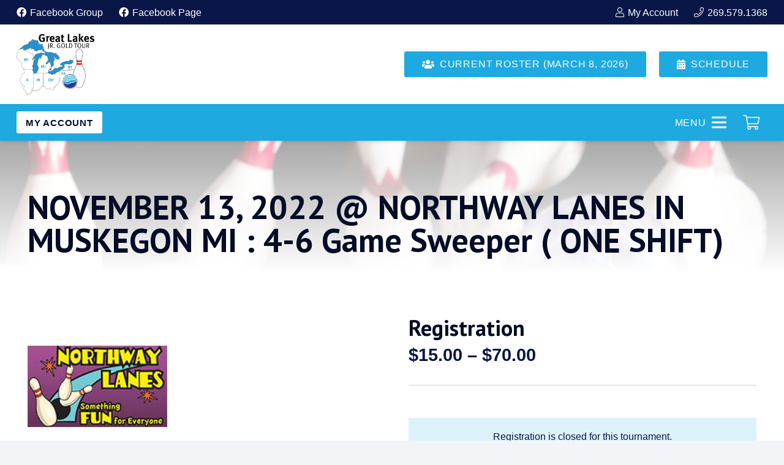

--- FILE ---
content_type: text/html; charset=UTF-8
request_url: https://www.gljgt.org/product/november-13-2022-northway-lanes-in-muskegon-mi-4-6-game-sweeper-one-shift/
body_size: 22427
content:
<!DOCTYPE HTML>
<html lang="en-US">
<head>
	<meta charset="UTF-8">
	<title>NOVEMBER 13, 2022 @ NORTHWAY LANES IN MUSKEGON MI : 4-6 Game Sweeper ( ONE SHIFT) - Great Lakes Junior Gold Tour</title><link rel="preload" as="style" href="https://fonts.googleapis.com/css?family=PT%20Sans%3A400%2C400italic%2C700%2C700italic&#038;display=swap" /><link rel="stylesheet" href="https://fonts.googleapis.com/css?family=PT%20Sans%3A400%2C400italic%2C700%2C700italic&#038;display=swap" media="print" onload="this.media='all'" /><noscript><link rel="stylesheet" href="https://fonts.googleapis.com/css?family=PT%20Sans%3A400%2C400italic%2C700%2C700italic&#038;display=swap" /></noscript>
<meta property="product:price:amount" content="15">
<meta property="product:price:currency" content="USD">
<meta name="dc.title" content="NOVEMBER 13, 2022 @ NORTHWAY LANES IN MUSKEGON MI : 4-6 Game Sweeper ( ONE SHIFT) - Great Lakes Junior Gold Tour">
<meta name="dc.description" content="ADDRESS: 1751 Evanston Ave Muskegon Michigan  231 773 9181 FORMAT: ONE SHIFT 4 Bagger (U12  Division) / 6 Game Sweeper ( U15 - U18 - U20+ Division) 132 Bowler Max ONLINE REGISTRATION WILL OPEN ON MONDAY SEPTEMBER 26TH 2022 ONLINE REGISTRATION WILL CLOSE FRIDAY NOVEMBER 11TH @ MIDNIGHT. ROSTER FOR&hellip;">
<meta name="dc.relation" content="https://www.gljgt.org/product/november-13-2022-northway-lanes-in-muskegon-mi-4-6-game-sweeper-one-shift/">
<meta name="dc.source" content="https://www.gljgt.org/">
<meta name="dc.language" content="en_US">
<meta name="description" content="ADDRESS: 1751 Evanston Ave Muskegon Michigan  231 773 9181 FORMAT: ONE SHIFT 4 Bagger (U12  Division) / 6 Game Sweeper ( U15 - U18 - U20+ Division) 132 Bowler Max ONLINE REGISTRATION WILL OPEN ON MONDAY SEPTEMBER 26TH 2022 ONLINE REGISTRATION WILL CLOSE FRIDAY NOVEMBER 11TH @ MIDNIGHT. ROSTER FOR&hellip;">
<meta name="robots" content="index, follow">
<meta name="googlebot" content="index, follow, max-snippet:-1, max-image-preview:large, max-video-preview:-1">
<meta name="bingbot" content="index, follow, max-snippet:-1, max-image-preview:large, max-video-preview:-1">
<link rel="canonical" href="https://www.gljgt.org/product/november-13-2022-northway-lanes-in-muskegon-mi-4-6-game-sweeper-one-shift/">
<meta property="og:url" content="https://www.gljgt.org/product/november-13-2022-northway-lanes-in-muskegon-mi-4-6-game-sweeper-one-shift/">
<meta property="og:site_name" content="Great Lakes Junior Gold Tour">
<meta property="og:locale" content="en_US">
<meta property="og:type" content="og:product">
<meta property="article:author" content="">
<meta property="article:publisher" content="">
<meta property="og:title" content="NOVEMBER 13, 2022 @ NORTHWAY LANES IN MUSKEGON MI : 4-6 Game Sweeper ( ONE SHIFT) - Great Lakes Junior Gold Tour">
<meta property="og:description" content="ADDRESS: 1751 Evanston Ave Muskegon Michigan  231 773 9181 FORMAT: ONE SHIFT 4 Bagger (U12  Division) / 6 Game Sweeper ( U15 - U18 - U20+ Division) 132 Bowler Max ONLINE REGISTRATION WILL OPEN ON MONDAY SEPTEMBER 26TH 2022 ONLINE REGISTRATION WILL CLOSE FRIDAY NOVEMBER 11TH @ MIDNIGHT. ROSTER FOR&hellip;">
<meta property="og:image" content="https://www.gljgt.org/wp-content/uploads/2022/09/northway-lanes-228x228-1.jpg">
<meta property="og:image:secure_url" content="https://www.gljgt.org/wp-content/uploads/2022/09/northway-lanes-228x228-1.jpg">
<meta property="og:image:width" content="228">
<meta property="og:image:height" content="228">
<meta property="fb:pages" content="">
<meta property="fb:admins" content="">
<meta property="fb:app_id" content="">
<meta name="twitter:card" content="summary">
<meta name="twitter:site" content="">
<meta name="twitter:creator" content="">
<meta name="twitter:title" content="NOVEMBER 13, 2022 @ NORTHWAY LANES IN MUSKEGON MI : 4-6 Game Sweeper ( ONE SHIFT) - Great Lakes Junior Gold Tour">
<meta name="twitter:description" content="ADDRESS: 1751 Evanston Ave Muskegon Michigan  231 773 9181 FORMAT: ONE SHIFT 4 Bagger (U12  Division) / 6 Game Sweeper ( U15 - U18 - U20+ Division) 132 Bowler Max ONLINE REGISTRATION WILL OPEN ON MONDAY SEPTEMBER 26TH 2022 ONLINE REGISTRATION WILL CLOSE FRIDAY NOVEMBER 11TH @ MIDNIGHT. ROSTER FOR&hellip;">
<meta name="twitter:image" content="https://www.gljgt.org/wp-content/uploads/2022/09/northway-lanes-228x228-1.jpg">
<link rel='dns-prefetch' href='//www.gljgt.org' />
<link rel='dns-prefetch' href='//fonts.googleapis.com' />
<link href='https://fonts.gstatic.com' crossorigin rel='preconnect' />
<link rel="alternate" title="oEmbed (JSON)" type="application/json+oembed" href="https://www.gljgt.org/wp-json/oembed/1.0/embed?url=https%3A%2F%2Fwww.gljgt.org%2Fproduct%2Fnovember-13-2022-northway-lanes-in-muskegon-mi-4-6-game-sweeper-one-shift%2F" />
<link rel="alternate" title="oEmbed (XML)" type="text/xml+oembed" href="https://www.gljgt.org/wp-json/oembed/1.0/embed?url=https%3A%2F%2Fwww.gljgt.org%2Fproduct%2Fnovember-13-2022-northway-lanes-in-muskegon-mi-4-6-game-sweeper-one-shift%2F&#038;format=xml" />
<meta name="viewport" content="width=device-width, initial-scale=1">
<meta name="SKYPE_TOOLBAR" content="SKYPE_TOOLBAR_PARSER_COMPATIBLE">
<meta name="theme-color" content="#f2f4f7">
<style id='wp-img-auto-sizes-contain-inline-css'>
img:is([sizes=auto i],[sizes^="auto," i]){contain-intrinsic-size:3000px 1500px}
/*# sourceURL=wp-img-auto-sizes-contain-inline-css */
</style>
<link rel='stylesheet' id='themecomplete-fontawesome-css' href='https://www.gljgt.org/wp-content/plugins/woocommerce-tm-extra-product-options/assets/css/fontawesome.css?ver=5.12' media='screen' />
<link rel='stylesheet' id='themecomplete-animate-css' href='https://www.gljgt.org/wp-content/plugins/woocommerce-tm-extra-product-options/assets/css/animate.css?ver=5.1' media='all' />
<link rel='stylesheet' id='themecomplete-epo-css' href='https://www.gljgt.org/wp-content/plugins/woocommerce-tm-extra-product-options/assets/css/tm-epo.css?ver=5.1' media='all' />
<style id='classic-theme-styles-inline-css'>
/*! This file is auto-generated */
.wp-block-button__link{color:#fff;background-color:#32373c;border-radius:9999px;box-shadow:none;text-decoration:none;padding:calc(.667em + 2px) calc(1.333em + 2px);font-size:1.125em}.wp-block-file__button{background:#32373c;color:#fff;text-decoration:none}
/*# sourceURL=/wp-includes/css/classic-themes.min.css */
</style>
<link rel='stylesheet' id='photoswipe-css' href='https://www.gljgt.org/wp-content/plugins/woocommerce/assets/css/photoswipe/photoswipe.min.css?ver=8.0.3' media='all' />
<link rel='stylesheet' id='photoswipe-default-skin-css' href='https://www.gljgt.org/wp-content/plugins/woocommerce/assets/css/photoswipe/default-skin/default-skin.min.css?ver=8.0.3' media='all' />
<style id='woocommerce-inline-inline-css'>
.woocommerce form .form-row .required { visibility: visible; }
/*# sourceURL=woocommerce-inline-inline-css */
</style>

<link rel='stylesheet' id='stripe_styles-css' href='https://www.gljgt.org/wp-content/plugins/woocommerce-gateway-stripe/assets/css/stripe-styles.css?ver=7.5.0' media='all' />
<link rel='stylesheet' id='us-theme-css' href='https://www.gljgt.org/wp-content/uploads/us-assets/www.gljgt.org.css?ver=3464d056' media='all' />
<link rel='stylesheet' id='child-style-css' href='https://www.gljgt.org/wp-content/themes/Impreza-child/css/core.css?ver=1648044825' media='all' />
<script src="https://www.gljgt.org/wp-includes/js/jquery/jquery.min.js?ver=3.7.1" id="jquery-core-js"></script>
<script id="woocommerce-tokenization-form-js-extra">
var wc_tokenization_form_params = {"is_registration_required":"","is_logged_in":""};
//# sourceURL=woocommerce-tokenization-form-js-extra
</script>
<script src="https://www.gljgt.org/wp-content/plugins/woocommerce/assets/js/frontend/tokenization-form.min.js?ver=8.0.3" id="woocommerce-tokenization-form-js" defer></script>
<link rel="https://api.w.org/" href="https://www.gljgt.org/wp-json/" /><link rel="alternate" title="JSON" type="application/json" href="https://www.gljgt.org/wp-json/wp/v2/product/12498" /><link rel='shortlink' href='https://www.gljgt.org/?p=12498' />
		<script>
			if ( ! /Android|webOS|iPhone|iPad|iPod|BlackBerry|IEMobile|Opera Mini/i.test( navigator.userAgent ) ) {
				var root = document.getElementsByTagName( 'html' )[ 0 ]
				root.className += " no-touch";
			}
		</script>
			<noscript><style>.woocommerce-product-gallery{ opacity: 1 !important; }</style></noscript>
	<link rel="icon" href="https://www.gljgt.org/wp-content/uploads/2022/01/favicon-150x150.png" sizes="32x32" />
<link rel="icon" href="https://www.gljgt.org/wp-content/uploads/2022/01/favicon-300x300.png" sizes="192x192" />
<link rel="apple-touch-icon" href="https://www.gljgt.org/wp-content/uploads/2022/01/favicon-300x300.png" />
<meta name="msapplication-TileImage" content="https://www.gljgt.org/wp-content/uploads/2022/01/favicon-300x300.png" />

<script async src='https://www.googletagmanager.com/gtag/js?id=G-21QVWYCY5H'></script>
<script>
window.dataLayer = window.dataLayer || [];
function gtag(){dataLayer.push(arguments);}gtag('js', new Date());
gtag('config', 'G-21QVWYCY5H' , {'allow_display_features': false,});

</script>
<noscript><style> .wpb_animate_when_almost_visible { opacity: 1; }</style></noscript><script class="tm-hidden" type="text/template" id="tmpl-tc-cart-options-popup">
    <div class='header'>
        <h3>{{{ data.title }}}</h3>
    </div>
    <div id='{{{ data.id }}}' class='float-editbox'>{{{ data.html }}}</div>
    <div class='footer'>
        <div class='inner'>
            <span class='tm-button button button-secondary button-large floatbox-cancel'>{{{ data.close }}}</span>
        </div>
    </div>
</script>
<script class="tm-hidden" type="text/template" id="tmpl-tc-lightbox">
    <div class="tc-lightbox-wrap">
        <span class="tc-lightbox-button tcfa tcfa-search tc-transition tcinit"></span>
    </div>
</script>
<script class="tm-hidden" type="text/template" id="tmpl-tc-lightbox-zoom">
    <span class="tc-lightbox-button-close tcfa tcfa-times"></span>
    {{{ data.img }}}
</script>
<script class="tm-hidden" type="text/template" id="tmpl-tc-final-totals">
    <dl class="tm-extra-product-options-totals tm-custom-price-totals">
        <# if (data.show_unit_price==true){ #>    	<dt class="tm-unit-price">{{{ data.unit_price }}}</dt>
    	<dd class="tm-unit-price">
    		<span class="price amount options">{{{ data.formatted_unit_price }}}</span>
    	</dd>    	<# } #>
    	<# if (data.show_options_total==true){ #>    	<dt class="tm-options-totals">{{{ data.options_total }}}</dt>
    	<dd class="tm-options-totals">
    		<span class="price amount options">{{{ data.formatted_options_total }}}</span>
    	</dd>    	<# } #>
    	<# if (data.show_fees_total==true){ #>    	<dt class="tm-fee-totals">{{{ data.fees_total }}}</dt>
    	<dd class="tm-fee-totals">
    		<span class="price amount fees">{{{ data.formatted_fees_total }}}</span>
    	</dd>    	<# } #>
    	<# if (data.show_extra_fee==true){ #>    	<dt class="tm-extra-fee">{{{ data.extra_fee }}}</dt>
    	<dd class="tm-extra-fee">
    		<span class="price amount options extra-fee">{{{ data.formatted_extra_fee }}}</span>
    	</dd>    	<# } #>
    	<# if (data.show_final_total==true){ #>    	<dt class="tm-final-totals">{{{ data.final_total }}}</dt>
    	<dd class="tm-final-totals">
    		<span class="price amount final">{{{ data.formatted_final_total }}}</span>
    	</dd>    	<# } #>
            </dl>
</script>
<script class="tm-hidden" type="text/template" id="tmpl-tc-price">
    <span class="amount">{{{ data.price.price }}}</span>
</script>
<script class="tm-hidden" type="text/template" id="tmpl-tc-sale-price">
    <del>
        <span class="tc-original-price amount">{{{ data.price.original_price }}}</span>
    </del>
    <ins>
        <span class="amount">{{{ data.price.price }}}</span>
    </ins>
</script>
<script class="tm-hidden" type="text/template" id="tmpl-tc-section-pop-link">
    <div id="tm-section-pop-up" class="tm-extra-product-options flasho tc-wrapper tm-section-pop-up single tm-animated appear">
        <div class='header'><h3>{{{ data.title }}}</h3></div>
        <div class="float-editbox" id="tc-floatbox-content"></div>
        <div class='footer'>
            <div class='inner'>
                <span class='tm-button button button-secondary button-large floatbox-cancel'>{{{ data.close }}}</span>
            </div>
        </div>
    </div>
</script>
<script class="tm-hidden" type="text/template" id="tmpl-tc-floating-box-nks">
    <# if (data.values.length) {#>
    {{{ data.html_before }}}
    <div class="tc-row tm-fb-labels">
        <span class="tc-cell tc-col-3 tm-fb-title">{{{ data.option_label }}}</span>
        <span class="tc-cell tc-col-3 tm-fb-value">{{{ data.option_value }}}</span>
        <span class="tc-cell tc-col-3 tm-fb-quantity">{{{ data.option__qty }}}</span>
        <span class="tc-cell tc-col-3 tm-fb-price">{{{ data.option_lpric }}}</span>
    </div>
    <# for (var i = 0; i < data.values.length; i++) { #>
        <# if (data.values[i].label_show=='' || data.values[i].value_show=='') {#>
	<div class="tc-row">
            <# if (data.values[i].label_show=='') {#>
        <span class="tc-cell tc-col-3 tm-fb-title">{{{ data.values[i].title }}}</span>
            <# } #>
            <# if (data.values[i].value_show=='') {#>
        <span class="tc-cell tc-col-3 tm-fb-value">{{{ data.values[i].value }}}</span>
            <# } #>
        <span class="tc-cell tc-col-3 tm-fb-quantity">{{{ data.values[i].quantity }}}</span>
        <span class="tc-cell tc-col-3 tm-fb-price">{{{ data.values[i].price }}}</span>
    </div>
        <# } #>
    <# } #>
    {{{ data.html_after }}}
    {{{ data.totals }}}
    <# }#>
</script>
<script class="tm-hidden" type="text/template" id="tmpl-tc-floating-box">
    <# if (data.values.length) {#>
    {{{ data.html_before }}}
    <dl class="tm-fb">
        <# for (var i = 0; i < data.values.length; i++) { #>
            <# if (data.values[i].label_show=='') {#>
        <dt class="tm-fb-title">{{{ data.values[i].title }}}</dt>
            <# } #>
            <# if (data.values[i].value_show=='') {#>
        <dd class="tm-fb-value">{{{ data.values[i].value }}}</dd>
            <# } #>
        <# } #>
    </dl>
    {{{ data.html_after }}}
    {{{ data.totals }}}
    <# }#>
</script>
<script class="tm-hidden" type="text/template" id="tmpl-tc-chars-remanining">
    <span class="tc-chars">
		<span class="tc-chars-remanining">{{{ data.maxlength }}}</span>
		<span class="tc-remaining"> {{{ data.characters_remaining }}}</span>
	</span>
</script>
<script class="tm-hidden" type="text/template" id="tmpl-tc-formatted-price"><# if (data.customer_price_format_wrap_start) {#>
    {{{ data.customer_price_format_wrap_start }}}
    <# } #>&lt;span class=&quot;woocommerce-Price-amount amount&quot;&gt;&lt;bdi&gt;&lt;span class=&quot;woocommerce-Price-currencySymbol&quot;&gt;&#036;&lt;/span&gt;{{{ data.price }}}&lt;/bdi&gt;&lt;/span&gt;<# if (data.customer_price_format_wrap_end) {#>
    {{{ data.customer_price_format_wrap_end }}}
    <# } #></script>
<script class="tm-hidden" type="text/template" id="tmpl-tc-formatted-sale-price"><# if (data.customer_price_format_wrap_start) {#>
    {{{ data.customer_price_format_wrap_start }}}
    <# } #>&lt;del aria-hidden=&quot;true&quot;&gt;&lt;span class=&quot;woocommerce-Price-amount amount&quot;&gt;&lt;bdi&gt;&lt;span class=&quot;woocommerce-Price-currencySymbol&quot;&gt;&#036;&lt;/span&gt;{{{ data.price }}}&lt;/bdi&gt;&lt;/span&gt;&lt;/del&gt; &lt;ins&gt;&lt;span class=&quot;woocommerce-Price-amount amount&quot;&gt;&lt;bdi&gt;&lt;span class=&quot;woocommerce-Price-currencySymbol&quot;&gt;&#036;&lt;/span&gt;{{{ data.sale_price }}}&lt;/bdi&gt;&lt;/span&gt;&lt;/ins&gt;<# if (data.customer_price_format_wrap_end) {#>
    {{{ data.customer_price_format_wrap_end }}}
    <# } #></script>
<script class="tm-hidden" type="text/template" id="tmpl-tc-upload-messages">
    <div class="header">
        <h3>{{{ data.title }}}</h3>
    </div>
    <div class="float-editbox" id="tc-floatbox-content">
        <div class="tc-upload-messages">
            <div class="tc-upload-message">{{{ data.message }}}</div>
            <# for (var i in data.files) {
                if (data.files.hasOwnProperty(i)) {#>
                <div class="tc-upload-files">{{{ data.files[i] }}}</div>
                <# }
            }#>
        </div>
    </div>
    <div class="footer">
        <div class="inner">
            &nbsp;
        </div>
    </div>
</script>		<style id="us-icon-fonts">@font-face{font-display:block;font-style:normal;font-family:"fontawesome";font-weight:900;src:url("https://www.gljgt.org/wp-content/themes/Impreza/fonts/fa-solid-900.woff2?ver=8.6.1") format("woff2"),url("https://www.gljgt.org/wp-content/themes/Impreza/fonts/fa-solid-900.woff?ver=8.6.1") format("woff")}.fas{font-family:"fontawesome";font-weight:900}@font-face{font-display:block;font-style:normal;font-family:"fontawesome";font-weight:400;src:url("https://www.gljgt.org/wp-content/themes/Impreza/fonts/fa-regular-400.woff2?ver=8.6.1") format("woff2"),url("https://www.gljgt.org/wp-content/themes/Impreza/fonts/fa-regular-400.woff?ver=8.6.1") format("woff")}.far{font-family:"fontawesome";font-weight:400}@font-face{font-display:block;font-style:normal;font-family:"fontawesome";font-weight:300;src:url("https://www.gljgt.org/wp-content/themes/Impreza/fonts/fa-light-300.woff2?ver=8.6.1") format("woff2"),url("https://www.gljgt.org/wp-content/themes/Impreza/fonts/fa-light-300.woff?ver=8.6.1") format("woff")}.fal{font-family:"fontawesome";font-weight:300}@font-face{font-display:block;font-style:normal;font-family:"Font Awesome 5 Duotone";font-weight:900;src:url("https://www.gljgt.org/wp-content/themes/Impreza/fonts/fa-duotone-900.woff2?ver=8.6.1") format("woff2"),url("https://www.gljgt.org/wp-content/themes/Impreza/fonts/fa-duotone-900.woff?ver=8.6.1") format("woff")}.fad{font-family:"Font Awesome 5 Duotone";font-weight:900}.fad{position:relative}.fad:before{position:absolute}.fad:after{opacity:0.4}@font-face{font-display:block;font-style:normal;font-family:"Font Awesome 5 Brands";font-weight:400;src:url("https://www.gljgt.org/wp-content/themes/Impreza/fonts/fa-brands-400.woff2?ver=8.6.1") format("woff2"),url("https://www.gljgt.org/wp-content/themes/Impreza/fonts/fa-brands-400.woff?ver=8.6.1") format("woff")}.fab{font-family:"Font Awesome 5 Brands";font-weight:400}@font-face{font-display:block;font-style:normal;font-family:"Material Icons";font-weight:400;src:url("https://www.gljgt.org/wp-content/themes/Impreza/fonts/material-icons.woff2?ver=8.6.1") format("woff2"),url("https://www.gljgt.org/wp-content/themes/Impreza/fonts/material-icons.woff?ver=8.6.1") format("woff")}.material-icons{font-family:"Material Icons";font-weight:400}</style>
				<style id="us-header-css"> .l-subheader.at_top,.l-subheader.at_top .w-dropdown-list,.l-subheader.at_top .type_mobile .w-nav-list.level_1{background:var(--color-header-top-transparent-bg);color:var(--color-header-top-text)}.no-touch .l-subheader.at_top a:hover,.no-touch .l-header.bg_transparent .l-subheader.at_top .w-dropdown.opened a:hover{color:var(--color-header-top-transparent-text-hover)}.l-header.bg_transparent:not(.sticky) .l-subheader.at_top{background:var(--color-header-top-transparent-bg);color:var(--color-header-top-text)}.no-touch .l-header.bg_transparent:not(.sticky) .at_top .w-cart-link:hover,.no-touch .l-header.bg_transparent:not(.sticky) .at_top .w-text a:hover,.no-touch .l-header.bg_transparent:not(.sticky) .at_top .w-html a:hover,.no-touch .l-header.bg_transparent:not(.sticky) .at_top .w-nav>a:hover,.no-touch .l-header.bg_transparent:not(.sticky) .at_top .w-menu a:hover,.no-touch .l-header.bg_transparent:not(.sticky) .at_top .w-search>a:hover,.no-touch .l-header.bg_transparent:not(.sticky) .at_top .w-dropdown a:hover,.no-touch .l-header.bg_transparent:not(.sticky) .at_top .type_desktop .menu-item.level_1:hover>a{color:var(--color-header-top-transparent-text-hover)}.l-subheader.at_middle,.l-subheader.at_middle .w-dropdown-list,.l-subheader.at_middle .type_mobile .w-nav-list.level_1{background:var(--color-header-middle-bg);color:var(--color-header-middle-text)}.no-touch .l-subheader.at_middle a:hover,.no-touch .l-header.bg_transparent .l-subheader.at_middle .w-dropdown.opened a:hover{color:var(--color-header-middle-text-hover)}.l-header.bg_transparent:not(.sticky) .l-subheader.at_middle{background:var(--color-header-transparent-bg);color:var(--color-header-transparent-text)}.no-touch .l-header.bg_transparent:not(.sticky) .at_middle .w-cart-link:hover,.no-touch .l-header.bg_transparent:not(.sticky) .at_middle .w-text a:hover,.no-touch .l-header.bg_transparent:not(.sticky) .at_middle .w-html a:hover,.no-touch .l-header.bg_transparent:not(.sticky) .at_middle .w-nav>a:hover,.no-touch .l-header.bg_transparent:not(.sticky) .at_middle .w-menu a:hover,.no-touch .l-header.bg_transparent:not(.sticky) .at_middle .w-search>a:hover,.no-touch .l-header.bg_transparent:not(.sticky) .at_middle .w-dropdown a:hover,.no-touch .l-header.bg_transparent:not(.sticky) .at_middle .type_desktop .menu-item.level_1:hover>a{color:var(--color-header-transparent-text-hover)}.l-subheader.at_bottom,.l-subheader.at_bottom .w-dropdown-list,.l-subheader.at_bottom .type_mobile .w-nav-list.level_1{background:var(--color-header-top-bg);color:var(--color-header-top-text)}.no-touch .l-subheader.at_bottom a:hover,.no-touch .l-header.bg_transparent .l-subheader.at_bottom .w-dropdown.opened a:hover{color:var(--color-header-top-text-hover)}.l-header.bg_transparent:not(.sticky) .l-subheader.at_bottom{background:var(--color-header-top-transparent-bg);color:var(--color-header-top-transparent-text)}.no-touch .l-header.bg_transparent:not(.sticky) .at_bottom .w-cart-link:hover,.no-touch .l-header.bg_transparent:not(.sticky) .at_bottom .w-text a:hover,.no-touch .l-header.bg_transparent:not(.sticky) .at_bottom .w-html a:hover,.no-touch .l-header.bg_transparent:not(.sticky) .at_bottom .w-nav>a:hover,.no-touch .l-header.bg_transparent:not(.sticky) .at_bottom .w-menu a:hover,.no-touch .l-header.bg_transparent:not(.sticky) .at_bottom .w-search>a:hover,.no-touch .l-header.bg_transparent:not(.sticky) .at_bottom .w-dropdown a:hover,.no-touch .l-header.bg_transparent:not(.sticky) .at_bottom .type_desktop .menu-item.level_1:hover>a{color:var(--color-header-top-transparent-text-hover)}.header_ver .l-header{background:var(--color-header-middle-bg);color:var(--color-header-middle-text)}@media (min-width:1301px){.hidden_for_default{display:none!important}.l-header{position:relative;z-index:111;width:100%}.l-subheader{margin:0 auto}.l-subheader.width_full{padding-left:1.5rem;padding-right:1.5rem}.l-subheader-h{display:flex;align-items:center;position:relative;margin:0 auto;height:inherit}.w-header-show{display:none}.l-header.pos_fixed{position:fixed;left:0}.l-header.pos_fixed:not(.notransition) .l-subheader{transition-property:transform,background,box-shadow,line-height,height;transition-duration:0.3s;transition-timing-function:cubic-bezier(.78,.13,.15,.86)}.header_hor .l-header.sticky_auto_hide{transition:transform 0.3s cubic-bezier(.78,.13,.15,.86) 0.1s}.header_hor .l-header.sticky_auto_hide.down{transform:translateY(-110%)}.l-header.bg_transparent:not(.sticky) .l-subheader{box-shadow:none!important;background:none}.l-header.bg_transparent~.l-main .l-section.width_full.height_auto:first-of-type>.l-section-h{padding-top:0!important;padding-bottom:0!important}.l-header.pos_static.bg_transparent{position:absolute;left:0}.l-subheader.width_full .l-subheader-h{max-width:none!important}.l-header.shadow_thin .l-subheader.at_middle,.l-header.shadow_thin .l-subheader.at_bottom{box-shadow:0 1px 0 rgba(0,0,0,0.08)}.l-header.shadow_wide .l-subheader.at_middle,.l-header.shadow_wide .l-subheader.at_bottom{box-shadow:0 3px 5px -1px rgba(0,0,0,0.1),0 2px 1px -1px rgba(0,0,0,0.05)}.header_hor .l-subheader-cell>.w-cart{margin-left:0;margin-right:0}:root{--header-height:270px;--header-sticky-height:50px}.l-header:before{content:'270'}.l-header.sticky:before{content:'50'}.l-subheader.at_top{line-height:50px;height:50px}.l-header.sticky .l-subheader.at_top{line-height:0px;height:0px;overflow:hidden}.l-subheader.at_middle{line-height:160px;height:160px}.l-header.sticky .l-subheader.at_middle{line-height:0px;height:0px;overflow:hidden}.l-subheader.at_bottom{line-height:60px;height:60px}.l-header.sticky .l-subheader.at_bottom{line-height:50px;height:50px}.headerinpos_above .l-header.pos_fixed{overflow:hidden;transition:transform 0.3s;transform:translate3d(0,-100%,0)}.headerinpos_above .l-header.pos_fixed.sticky{overflow:visible;transform:none}.headerinpos_above .l-header.pos_fixed~.l-section>.l-section-h,.headerinpos_above .l-header.pos_fixed~.l-main .l-section:first-of-type>.l-section-h{padding-top:0!important}.headerinpos_below .l-header.pos_fixed:not(.sticky){position:absolute;top:100%}.headerinpos_below .l-header.pos_fixed~.l-main>.l-section:first-of-type>.l-section-h{padding-top:0!important}.headerinpos_below .l-header.pos_fixed~.l-main .l-section.full_height:nth-of-type(2){min-height:100vh}.headerinpos_below .l-header.pos_fixed~.l-main>.l-section:nth-of-type(2)>.l-section-h{padding-top:var(--header-height)}.headerinpos_bottom .l-header.pos_fixed:not(.sticky){position:absolute;top:100vh}.headerinpos_bottom .l-header.pos_fixed~.l-main>.l-section:first-of-type>.l-section-h{padding-top:0!important}.headerinpos_bottom .l-header.pos_fixed~.l-main>.l-section:first-of-type>.l-section-h{padding-bottom:var(--header-height)}.headerinpos_bottom .l-header.pos_fixed.bg_transparent~.l-main .l-section.valign_center:not(.height_auto):first-of-type>.l-section-h{top:calc( var(--header-height) / 2 )}.headerinpos_bottom .l-header.pos_fixed:not(.sticky) .w-cart-dropdown,.headerinpos_bottom .l-header.pos_fixed:not(.sticky) .w-nav.type_desktop .w-nav-list.level_2{bottom:100%;transform-origin:0 100%}.headerinpos_bottom .l-header.pos_fixed:not(.sticky) .w-nav.type_mobile.m_layout_dropdown .w-nav-list.level_1{top:auto;bottom:100%;box-shadow:var(--box-shadow-up)}.headerinpos_bottom .l-header.pos_fixed:not(.sticky) .w-nav.type_desktop .w-nav-list.level_3,.headerinpos_bottom .l-header.pos_fixed:not(.sticky) .w-nav.type_desktop .w-nav-list.level_4{top:auto;bottom:0;transform-origin:0 100%}.headerinpos_bottom .l-header.pos_fixed:not(.sticky) .w-dropdown-list{top:auto;bottom:-0.4em;padding-top:0.4em;padding-bottom:2.4em}.admin-bar .l-header.pos_static.bg_solid~.l-main .l-section.full_height:first-of-type{min-height:calc( 100vh - var(--header-height) - 32px )}.admin-bar .l-header.pos_fixed:not(.sticky_auto_hide)~.l-main .l-section.full_height:not(:first-of-type){min-height:calc( 100vh - var(--header-sticky-height) - 32px )}.admin-bar.headerinpos_below .l-header.pos_fixed~.l-main .l-section.full_height:nth-of-type(2){min-height:calc(100vh - 32px)}}@media (min-width:1025px) and (max-width:1300px){.hidden_for_default{display:none!important}.l-header{position:relative;z-index:111;width:100%}.l-subheader{margin:0 auto}.l-subheader.width_full{padding-left:1.5rem;padding-right:1.5rem}.l-subheader-h{display:flex;align-items:center;position:relative;margin:0 auto;height:inherit}.w-header-show{display:none}.l-header.pos_fixed{position:fixed;left:0}.l-header.pos_fixed:not(.notransition) .l-subheader{transition-property:transform,background,box-shadow,line-height,height;transition-duration:0.3s;transition-timing-function:cubic-bezier(.78,.13,.15,.86)}.header_hor .l-header.sticky_auto_hide{transition:transform 0.3s cubic-bezier(.78,.13,.15,.86) 0.1s}.header_hor .l-header.sticky_auto_hide.down{transform:translateY(-110%)}.l-header.bg_transparent:not(.sticky) .l-subheader{box-shadow:none!important;background:none}.l-header.bg_transparent~.l-main .l-section.width_full.height_auto:first-of-type>.l-section-h{padding-top:0!important;padding-bottom:0!important}.l-header.pos_static.bg_transparent{position:absolute;left:0}.l-subheader.width_full .l-subheader-h{max-width:none!important}.l-header.shadow_thin .l-subheader.at_middle,.l-header.shadow_thin .l-subheader.at_bottom{box-shadow:0 1px 0 rgba(0,0,0,0.08)}.l-header.shadow_wide .l-subheader.at_middle,.l-header.shadow_wide .l-subheader.at_bottom{box-shadow:0 3px 5px -1px rgba(0,0,0,0.1),0 2px 1px -1px rgba(0,0,0,0.05)}.header_hor .l-subheader-cell>.w-cart{margin-left:0;margin-right:0}:root{--header-height:230px;--header-sticky-height:120px}.l-header:before{content:'230'}.l-header.sticky:before{content:'120'}.l-subheader.at_top{line-height:40px;height:40px}.l-header.sticky .l-subheader.at_top{line-height:0px;height:0px;overflow:hidden}.l-subheader.at_middle{line-height:130px;height:130px}.l-header.sticky .l-subheader.at_middle{line-height:60px;height:60px}.l-subheader.at_bottom{line-height:60px;height:60px}.l-header.sticky .l-subheader.at_bottom{line-height:60px;height:60px}.headerinpos_above .l-header.pos_fixed{overflow:hidden;transition:transform 0.3s;transform:translate3d(0,-100%,0)}.headerinpos_above .l-header.pos_fixed.sticky{overflow:visible;transform:none}.headerinpos_above .l-header.pos_fixed~.l-section>.l-section-h,.headerinpos_above .l-header.pos_fixed~.l-main .l-section:first-of-type>.l-section-h{padding-top:0!important}.headerinpos_below .l-header.pos_fixed:not(.sticky){position:absolute;top:100%}.headerinpos_below .l-header.pos_fixed~.l-main>.l-section:first-of-type>.l-section-h{padding-top:0!important}.headerinpos_below .l-header.pos_fixed~.l-main .l-section.full_height:nth-of-type(2){min-height:100vh}.headerinpos_below .l-header.pos_fixed~.l-main>.l-section:nth-of-type(2)>.l-section-h{padding-top:var(--header-height)}.headerinpos_bottom .l-header.pos_fixed:not(.sticky){position:absolute;top:100vh}.headerinpos_bottom .l-header.pos_fixed~.l-main>.l-section:first-of-type>.l-section-h{padding-top:0!important}.headerinpos_bottom .l-header.pos_fixed~.l-main>.l-section:first-of-type>.l-section-h{padding-bottom:var(--header-height)}.headerinpos_bottom .l-header.pos_fixed.bg_transparent~.l-main .l-section.valign_center:not(.height_auto):first-of-type>.l-section-h{top:calc( var(--header-height) / 2 )}.headerinpos_bottom .l-header.pos_fixed:not(.sticky) .w-cart-dropdown,.headerinpos_bottom .l-header.pos_fixed:not(.sticky) .w-nav.type_desktop .w-nav-list.level_2{bottom:100%;transform-origin:0 100%}.headerinpos_bottom .l-header.pos_fixed:not(.sticky) .w-nav.type_mobile.m_layout_dropdown .w-nav-list.level_1{top:auto;bottom:100%;box-shadow:var(--box-shadow-up)}.headerinpos_bottom .l-header.pos_fixed:not(.sticky) .w-nav.type_desktop .w-nav-list.level_3,.headerinpos_bottom .l-header.pos_fixed:not(.sticky) .w-nav.type_desktop .w-nav-list.level_4{top:auto;bottom:0;transform-origin:0 100%}.headerinpos_bottom .l-header.pos_fixed:not(.sticky) .w-dropdown-list{top:auto;bottom:-0.4em;padding-top:0.4em;padding-bottom:2.4em}.admin-bar .l-header.pos_static.bg_solid~.l-main .l-section.full_height:first-of-type{min-height:calc( 100vh - var(--header-height) - 32px )}.admin-bar .l-header.pos_fixed:not(.sticky_auto_hide)~.l-main .l-section.full_height:not(:first-of-type){min-height:calc( 100vh - var(--header-sticky-height) - 32px )}.admin-bar.headerinpos_below .l-header.pos_fixed~.l-main .l-section.full_height:nth-of-type(2){min-height:calc(100vh - 32px)}}@media (min-width:601px) and (max-width:1024px){.hidden_for_default{display:none!important}.l-header{position:relative;z-index:111;width:100%}.l-subheader{margin:0 auto}.l-subheader.width_full{padding-left:1.5rem;padding-right:1.5rem}.l-subheader-h{display:flex;align-items:center;position:relative;margin:0 auto;height:inherit}.w-header-show{display:none}.l-header.pos_fixed{position:fixed;left:0}.l-header.pos_fixed:not(.notransition) .l-subheader{transition-property:transform,background,box-shadow,line-height,height;transition-duration:0.3s;transition-timing-function:cubic-bezier(.78,.13,.15,.86)}.header_hor .l-header.sticky_auto_hide{transition:transform 0.3s cubic-bezier(.78,.13,.15,.86) 0.1s}.header_hor .l-header.sticky_auto_hide.down{transform:translateY(-110%)}.l-header.bg_transparent:not(.sticky) .l-subheader{box-shadow:none!important;background:none}.l-header.bg_transparent~.l-main .l-section.width_full.height_auto:first-of-type>.l-section-h{padding-top:0!important;padding-bottom:0!important}.l-header.pos_static.bg_transparent{position:absolute;left:0}.l-subheader.width_full .l-subheader-h{max-width:none!important}.l-header.shadow_thin .l-subheader.at_middle,.l-header.shadow_thin .l-subheader.at_bottom{box-shadow:0 1px 0 rgba(0,0,0,0.08)}.l-header.shadow_wide .l-subheader.at_middle,.l-header.shadow_wide .l-subheader.at_bottom{box-shadow:0 3px 5px -1px rgba(0,0,0,0.1),0 2px 1px -1px rgba(0,0,0,0.05)}.header_hor .l-subheader-cell>.w-cart{margin-left:0;margin-right:0}:root{--header-height:230px;--header-sticky-height:120px}.l-header:before{content:'230'}.l-header.sticky:before{content:'120'}.l-subheader.at_top{line-height:40px;height:40px}.l-header.sticky .l-subheader.at_top{line-height:0px;height:0px;overflow:hidden}.l-subheader.at_middle{line-height:130px;height:130px}.l-header.sticky .l-subheader.at_middle{line-height:60px;height:60px}.l-subheader.at_bottom{line-height:60px;height:60px}.l-header.sticky .l-subheader.at_bottom{line-height:60px;height:60px}}@media (max-width:600px){.hidden_for_default{display:none!important}.l-header{position:relative;z-index:111;width:100%}.l-subheader{margin:0 auto}.l-subheader.width_full{padding-left:1.5rem;padding-right:1.5rem}.l-subheader-h{display:flex;align-items:center;position:relative;margin:0 auto;height:inherit}.w-header-show{display:none}.l-header.pos_fixed{position:fixed;left:0}.l-header.pos_fixed:not(.notransition) .l-subheader{transition-property:transform,background,box-shadow,line-height,height;transition-duration:0.3s;transition-timing-function:cubic-bezier(.78,.13,.15,.86)}.header_hor .l-header.sticky_auto_hide{transition:transform 0.3s cubic-bezier(.78,.13,.15,.86) 0.1s}.header_hor .l-header.sticky_auto_hide.down{transform:translateY(-110%)}.l-header.bg_transparent:not(.sticky) .l-subheader{box-shadow:none!important;background:none}.l-header.bg_transparent~.l-main .l-section.width_full.height_auto:first-of-type>.l-section-h{padding-top:0!important;padding-bottom:0!important}.l-header.pos_static.bg_transparent{position:absolute;left:0}.l-subheader.width_full .l-subheader-h{max-width:none!important}.l-header.shadow_thin .l-subheader.at_middle,.l-header.shadow_thin .l-subheader.at_bottom{box-shadow:0 1px 0 rgba(0,0,0,0.08)}.l-header.shadow_wide .l-subheader.at_middle,.l-header.shadow_wide .l-subheader.at_bottom{box-shadow:0 3px 5px -1px rgba(0,0,0,0.1),0 2px 1px -1px rgba(0,0,0,0.05)}.header_hor .l-subheader-cell>.w-cart{margin-left:0;margin-right:0}:root{--header-height:200px;--header-sticky-height:60px}.l-header:before{content:'200'}.l-header.sticky:before{content:'60'}.l-subheader.at_top{line-height:40px;height:40px}.l-header.sticky .l-subheader.at_top{line-height:0px;height:0px;overflow:hidden}.l-subheader.at_middle{line-height:100px;height:100px}.l-header.sticky .l-subheader.at_middle{line-height:0px;height:0px;overflow:hidden}.l-subheader.at_bottom{line-height:60px;height:60px}.l-header.sticky .l-subheader.at_bottom{line-height:60px;height:60px}}@media (min-width:1301px){.ush_image_1{height:130px!important}.l-header.sticky .ush_image_1{height:35px!important}}@media (min-width:1025px) and (max-width:1300px){.ush_image_1{height:100px!important}.l-header.sticky .ush_image_1{height:30px!important}}@media (min-width:601px) and (max-width:1024px){.ush_image_1{height:100px!important}.l-header.sticky .ush_image_1{height:25px!important}}@media (max-width:600px){.ush_image_1{height:70px!important}.l-header.sticky .ush_image_1{height:20px!important}}@media (min-width:1301px){.ush_image_2{height:150px!important}.l-header.sticky .ush_image_2{height:35px!important}}@media (min-width:1025px) and (max-width:1300px){.ush_image_2{height:130px!important}.l-header.sticky .ush_image_2{height:30px!important}}@media (min-width:601px) and (max-width:1024px){.ush_image_2{height:80px!important}.l-header.sticky .ush_image_2{height:25px!important}}@media (max-width:600px){.ush_image_2{height:60px!important}.l-header.sticky .ush_image_2{height:20px!important}}.header_hor .ush_menu_1.type_desktop .menu-item.level_1>a:not(.w-btn){padding-left:12px;padding-right:12px}.header_hor .ush_menu_1.type_desktop .menu-item.level_1>a.w-btn{margin-left:12px;margin-right:12px}.header_hor .ush_menu_1.type_desktop.align-edges>.w-nav-list.level_1{margin-left:-12px;margin-right:-12px}.header_ver .ush_menu_1.type_desktop .menu-item.level_1>a:not(.w-btn){padding-top:12px;padding-bottom:12px}.header_ver .ush_menu_1.type_desktop .menu-item.level_1>a.w-btn{margin-top:12px;margin-bottom:12px}.ush_menu_1.type_desktop .menu-item-has-children.level_1>a>.w-nav-arrow{display:inline-block}.ush_menu_1.type_desktop .menu-item:not(.level_1){font-size:0.8rem}.ush_menu_1.type_mobile .w-nav-anchor.level_1,.ush_menu_1.type_mobile .w-nav-anchor.level_1 + .w-nav-arrow{font-size:1.1rem}.ush_menu_1.type_mobile .w-nav-anchor:not(.level_1),.ush_menu_1.type_mobile .w-nav-anchor:not(.level_1) + .w-nav-arrow{font-size:0.9rem}@media (min-width:1301px){.ush_menu_1 .w-nav-icon{font-size:26px}}@media (min-width:1025px) and (max-width:1300px){.ush_menu_1 .w-nav-icon{font-size:24px}}@media (min-width:601px) and (max-width:1024px){.ush_menu_1 .w-nav-icon{font-size:22px}}@media (max-width:600px){.ush_menu_1 .w-nav-icon{font-size:20px}}.ush_menu_1 .w-nav-icon>div{border-width:3px}@media screen and (max-width:1299px){.w-nav.ush_menu_1>.w-nav-list.level_1{display:none}.ush_menu_1 .w-nav-control{display:block}}.ush_menu_1 .menu-item.level_1>a:not(.w-btn):focus,.no-touch .ush_menu_1 .menu-item.level_1.opened>a:not(.w-btn),.no-touch .ush_menu_1 .menu-item.level_1:hover>a:not(.w-btn){background:rgba(38,59,145,0.20);color:#ffffff}.ush_menu_1 .menu-item.level_1.current-menu-item>a:not(.w-btn),.ush_menu_1 .menu-item.level_1.current-menu-ancestor>a:not(.w-btn),.ush_menu_1 .menu-item.level_1.current-page-ancestor>a:not(.w-btn){background:rgba(38,59,145,0.40);color:#ffffff}.l-header.bg_transparent:not(.sticky) .ush_menu_1.type_desktop .menu-item.level_1.current-menu-item>a:not(.w-btn),.l-header.bg_transparent:not(.sticky) .ush_menu_1.type_desktop .menu-item.level_1.current-menu-ancestor>a:not(.w-btn),.l-header.bg_transparent:not(.sticky) .ush_menu_1.type_desktop .menu-item.level_1.current-page-ancestor>a:not(.w-btn){background:transparent;color:var(--color-header-transparent-text-hover)}.ush_menu_1 .w-nav-list:not(.level_1){background:var(--color-header-middle-bg);color:var(--color-header-middle-text)}.no-touch .ush_menu_1 .menu-item:not(.level_1)>a:focus,.no-touch .ush_menu_1 .menu-item:not(.level_1):hover>a{background:transparent;color:var(--color-header-middle-text-hover)}.ush_menu_1 .menu-item:not(.level_1).current-menu-item>a,.ush_menu_1 .menu-item:not(.level_1).current-menu-ancestor>a,.ush_menu_1 .menu-item:not(.level_1).current-page-ancestor>a{background:transparent;color:var(--color-header-middle-text-hover)}@media (min-width:1301px){.ush_cart_1 .w-cart-link{font-size:26px}}@media (min-width:1025px) and (max-width:1300px){.ush_cart_1 .w-cart-link{font-size:24px}}@media (min-width:601px) and (max-width:1024px){.ush_cart_1 .w-cart-link{font-size:22px}}@media (max-width:600px){.ush_cart_1 .w-cart-link{font-size:20px}}.ush_menu_1{font-weight:400!important;text-transform:uppercase!important;font-size:0.9rem!important;letter-spacing:0.05em!important}.ush_text_1{font-size:0.9rem!important}.ush_text_2{font-size:0.9rem!important}.ush_text_3{font-size:0.9rem!important}.ush_text_4{font-size:0.9rem!important}</style>
		<style id="us-design-options-css">.us_custom_4a593b65{animation-name:aft!important}.us_custom_a518f36e{animation-name:fade!important}.us_custom_54456bbe{text-align:right!important}.us_custom_4b30790d{font-size:0.9rem!important;line-height:1.2!important;animation-name:afr!important;animation-delay:0.25s!important}.us_custom_c7408637{font-weight:700!important;font-size:1.6rem!important}.us_custom_a516cd04{font-size:1.1rem!important;line-height:1.3!important}.us_custom_8df5ec24{font-weight:700!important;font-size:1.2rem!important;line-height:1!important;margin-top:0.75rem!important;margin-bottom:0.5rem!important;padding-bottom:0!important}.us_custom_bda6917a{text-align:center!important}.us_custom_d08997c6{font-size:0.9rem!important;line-height:1.3!important}@media (min-width:1025px) and (max-width:1280px){.us_custom_54456bbe{text-align:right!important}.us_custom_bda6917a{text-align:center!important}}@media (min-width:601px) and (max-width:1024px){.us_custom_54456bbe{text-align:left!important}.us_custom_bda6917a{text-align:left!important}}@media (max-width:600px){.us_custom_54456bbe{text-align:left!important}.us_custom_bda6917a{text-align:left!important}}</style><style id='global-styles-inline-css'>
:root{--wp--preset--aspect-ratio--square: 1;--wp--preset--aspect-ratio--4-3: 4/3;--wp--preset--aspect-ratio--3-4: 3/4;--wp--preset--aspect-ratio--3-2: 3/2;--wp--preset--aspect-ratio--2-3: 2/3;--wp--preset--aspect-ratio--16-9: 16/9;--wp--preset--aspect-ratio--9-16: 9/16;--wp--preset--color--black: #000000;--wp--preset--color--cyan-bluish-gray: #abb8c3;--wp--preset--color--white: #ffffff;--wp--preset--color--pale-pink: #f78da7;--wp--preset--color--vivid-red: #cf2e2e;--wp--preset--color--luminous-vivid-orange: #ff6900;--wp--preset--color--luminous-vivid-amber: #fcb900;--wp--preset--color--light-green-cyan: #7bdcb5;--wp--preset--color--vivid-green-cyan: #00d084;--wp--preset--color--pale-cyan-blue: #8ed1fc;--wp--preset--color--vivid-cyan-blue: #0693e3;--wp--preset--color--vivid-purple: #9b51e0;--wp--preset--gradient--vivid-cyan-blue-to-vivid-purple: linear-gradient(135deg,rgb(6,147,227) 0%,rgb(155,81,224) 100%);--wp--preset--gradient--light-green-cyan-to-vivid-green-cyan: linear-gradient(135deg,rgb(122,220,180) 0%,rgb(0,208,130) 100%);--wp--preset--gradient--luminous-vivid-amber-to-luminous-vivid-orange: linear-gradient(135deg,rgb(252,185,0) 0%,rgb(255,105,0) 100%);--wp--preset--gradient--luminous-vivid-orange-to-vivid-red: linear-gradient(135deg,rgb(255,105,0) 0%,rgb(207,46,46) 100%);--wp--preset--gradient--very-light-gray-to-cyan-bluish-gray: linear-gradient(135deg,rgb(238,238,238) 0%,rgb(169,184,195) 100%);--wp--preset--gradient--cool-to-warm-spectrum: linear-gradient(135deg,rgb(74,234,220) 0%,rgb(151,120,209) 20%,rgb(207,42,186) 40%,rgb(238,44,130) 60%,rgb(251,105,98) 80%,rgb(254,248,76) 100%);--wp--preset--gradient--blush-light-purple: linear-gradient(135deg,rgb(255,206,236) 0%,rgb(152,150,240) 100%);--wp--preset--gradient--blush-bordeaux: linear-gradient(135deg,rgb(254,205,165) 0%,rgb(254,45,45) 50%,rgb(107,0,62) 100%);--wp--preset--gradient--luminous-dusk: linear-gradient(135deg,rgb(255,203,112) 0%,rgb(199,81,192) 50%,rgb(65,88,208) 100%);--wp--preset--gradient--pale-ocean: linear-gradient(135deg,rgb(255,245,203) 0%,rgb(182,227,212) 50%,rgb(51,167,181) 100%);--wp--preset--gradient--electric-grass: linear-gradient(135deg,rgb(202,248,128) 0%,rgb(113,206,126) 100%);--wp--preset--gradient--midnight: linear-gradient(135deg,rgb(2,3,129) 0%,rgb(40,116,252) 100%);--wp--preset--font-size--small: 13px;--wp--preset--font-size--medium: 20px;--wp--preset--font-size--large: 36px;--wp--preset--font-size--x-large: 42px;--wp--preset--spacing--20: 0.44rem;--wp--preset--spacing--30: 0.67rem;--wp--preset--spacing--40: 1rem;--wp--preset--spacing--50: 1.5rem;--wp--preset--spacing--60: 2.25rem;--wp--preset--spacing--70: 3.38rem;--wp--preset--spacing--80: 5.06rem;--wp--preset--shadow--natural: 6px 6px 9px rgba(0, 0, 0, 0.2);--wp--preset--shadow--deep: 12px 12px 50px rgba(0, 0, 0, 0.4);--wp--preset--shadow--sharp: 6px 6px 0px rgba(0, 0, 0, 0.2);--wp--preset--shadow--outlined: 6px 6px 0px -3px rgb(255, 255, 255), 6px 6px rgb(0, 0, 0);--wp--preset--shadow--crisp: 6px 6px 0px rgb(0, 0, 0);}:where(.is-layout-flex){gap: 0.5em;}:where(.is-layout-grid){gap: 0.5em;}body .is-layout-flex{display: flex;}.is-layout-flex{flex-wrap: wrap;align-items: center;}.is-layout-flex > :is(*, div){margin: 0;}body .is-layout-grid{display: grid;}.is-layout-grid > :is(*, div){margin: 0;}:where(.wp-block-columns.is-layout-flex){gap: 2em;}:where(.wp-block-columns.is-layout-grid){gap: 2em;}:where(.wp-block-post-template.is-layout-flex){gap: 1.25em;}:where(.wp-block-post-template.is-layout-grid){gap: 1.25em;}.has-black-color{color: var(--wp--preset--color--black) !important;}.has-cyan-bluish-gray-color{color: var(--wp--preset--color--cyan-bluish-gray) !important;}.has-white-color{color: var(--wp--preset--color--white) !important;}.has-pale-pink-color{color: var(--wp--preset--color--pale-pink) !important;}.has-vivid-red-color{color: var(--wp--preset--color--vivid-red) !important;}.has-luminous-vivid-orange-color{color: var(--wp--preset--color--luminous-vivid-orange) !important;}.has-luminous-vivid-amber-color{color: var(--wp--preset--color--luminous-vivid-amber) !important;}.has-light-green-cyan-color{color: var(--wp--preset--color--light-green-cyan) !important;}.has-vivid-green-cyan-color{color: var(--wp--preset--color--vivid-green-cyan) !important;}.has-pale-cyan-blue-color{color: var(--wp--preset--color--pale-cyan-blue) !important;}.has-vivid-cyan-blue-color{color: var(--wp--preset--color--vivid-cyan-blue) !important;}.has-vivid-purple-color{color: var(--wp--preset--color--vivid-purple) !important;}.has-black-background-color{background-color: var(--wp--preset--color--black) !important;}.has-cyan-bluish-gray-background-color{background-color: var(--wp--preset--color--cyan-bluish-gray) !important;}.has-white-background-color{background-color: var(--wp--preset--color--white) !important;}.has-pale-pink-background-color{background-color: var(--wp--preset--color--pale-pink) !important;}.has-vivid-red-background-color{background-color: var(--wp--preset--color--vivid-red) !important;}.has-luminous-vivid-orange-background-color{background-color: var(--wp--preset--color--luminous-vivid-orange) !important;}.has-luminous-vivid-amber-background-color{background-color: var(--wp--preset--color--luminous-vivid-amber) !important;}.has-light-green-cyan-background-color{background-color: var(--wp--preset--color--light-green-cyan) !important;}.has-vivid-green-cyan-background-color{background-color: var(--wp--preset--color--vivid-green-cyan) !important;}.has-pale-cyan-blue-background-color{background-color: var(--wp--preset--color--pale-cyan-blue) !important;}.has-vivid-cyan-blue-background-color{background-color: var(--wp--preset--color--vivid-cyan-blue) !important;}.has-vivid-purple-background-color{background-color: var(--wp--preset--color--vivid-purple) !important;}.has-black-border-color{border-color: var(--wp--preset--color--black) !important;}.has-cyan-bluish-gray-border-color{border-color: var(--wp--preset--color--cyan-bluish-gray) !important;}.has-white-border-color{border-color: var(--wp--preset--color--white) !important;}.has-pale-pink-border-color{border-color: var(--wp--preset--color--pale-pink) !important;}.has-vivid-red-border-color{border-color: var(--wp--preset--color--vivid-red) !important;}.has-luminous-vivid-orange-border-color{border-color: var(--wp--preset--color--luminous-vivid-orange) !important;}.has-luminous-vivid-amber-border-color{border-color: var(--wp--preset--color--luminous-vivid-amber) !important;}.has-light-green-cyan-border-color{border-color: var(--wp--preset--color--light-green-cyan) !important;}.has-vivid-green-cyan-border-color{border-color: var(--wp--preset--color--vivid-green-cyan) !important;}.has-pale-cyan-blue-border-color{border-color: var(--wp--preset--color--pale-cyan-blue) !important;}.has-vivid-cyan-blue-border-color{border-color: var(--wp--preset--color--vivid-cyan-blue) !important;}.has-vivid-purple-border-color{border-color: var(--wp--preset--color--vivid-purple) !important;}.has-vivid-cyan-blue-to-vivid-purple-gradient-background{background: var(--wp--preset--gradient--vivid-cyan-blue-to-vivid-purple) !important;}.has-light-green-cyan-to-vivid-green-cyan-gradient-background{background: var(--wp--preset--gradient--light-green-cyan-to-vivid-green-cyan) !important;}.has-luminous-vivid-amber-to-luminous-vivid-orange-gradient-background{background: var(--wp--preset--gradient--luminous-vivid-amber-to-luminous-vivid-orange) !important;}.has-luminous-vivid-orange-to-vivid-red-gradient-background{background: var(--wp--preset--gradient--luminous-vivid-orange-to-vivid-red) !important;}.has-very-light-gray-to-cyan-bluish-gray-gradient-background{background: var(--wp--preset--gradient--very-light-gray-to-cyan-bluish-gray) !important;}.has-cool-to-warm-spectrum-gradient-background{background: var(--wp--preset--gradient--cool-to-warm-spectrum) !important;}.has-blush-light-purple-gradient-background{background: var(--wp--preset--gradient--blush-light-purple) !important;}.has-blush-bordeaux-gradient-background{background: var(--wp--preset--gradient--blush-bordeaux) !important;}.has-luminous-dusk-gradient-background{background: var(--wp--preset--gradient--luminous-dusk) !important;}.has-pale-ocean-gradient-background{background: var(--wp--preset--gradient--pale-ocean) !important;}.has-electric-grass-gradient-background{background: var(--wp--preset--gradient--electric-grass) !important;}.has-midnight-gradient-background{background: var(--wp--preset--gradient--midnight) !important;}.has-small-font-size{font-size: var(--wp--preset--font-size--small) !important;}.has-medium-font-size{font-size: var(--wp--preset--font-size--medium) !important;}.has-large-font-size{font-size: var(--wp--preset--font-size--large) !important;}.has-x-large-font-size{font-size: var(--wp--preset--font-size--x-large) !important;}
/*# sourceURL=global-styles-inline-css */
</style>
</head>
<body class="wp-singular product-template-default single single-product postid-12498 wp-theme-Impreza wp-child-theme-Impreza-child l-body Impreza_8.6.1 us-core_8.6.1 header_hor headerinpos_top footer_reveal state_default theme-Impreza woocommerce woocommerce-page woocommerce-no-js us-woo-cart_compact wpb-js-composer js-comp-ver-6.8.0 vc_responsive" itemscope itemtype="https://schema.org/WebPage">

<div class="l-canvas type_wide">
	<header id="page-header" class="l-header pos_fixed shadow_wide bg_solid id_7" itemscope itemtype="https://schema.org/WPHeader"><div class="l-subheader at_top width_full"><div class="l-subheader-h"><div class="l-subheader-cell at_left"><div class="w-text ush_text_4 nowrap"><a href="https://www.facebook.com/groups/370106773497064/" class="w-text-h"><i class="fab fa-facebook"></i><span class="w-text-value">Facebook Group</span></a></div><div class="w-text hidden_for_mobiles ush_text_1 nowrap"><a href="https://www.facebook.com/soulwinner1985/" class="w-text-h"><i class="fab fa-facebook"></i><span class="w-text-value">Facebook Page</span></a></div></div><div class="l-subheader-cell at_center"></div><div class="l-subheader-cell at_right"><div class="w-text hidden_for_tablets hidden_for_mobiles ush_text_3 nowrap"><a href="https://www.gljgt.org/my-account" class="w-text-h"><i class="fal fa-user"></i><span class="w-text-value">My Account</span></a></div><div class="w-text ush_text_2 nowrap"><a href="tel:2695791368" class="w-text-h"><i class="fal fa-phone"></i><span class="w-text-value">269.579.1368</span></a></div></div></div></div><div class="l-subheader at_middle width_full"><div class="l-subheader-h"><div class="l-subheader-cell at_left"><div class="w-image ush_image_1"><a href="https://www.gljgt.org/" aria-label="Link" class="w-image-h"><img width="1024" height="807" src="https://www.gljgt.org/wp-content/uploads/2022/01/logo.png" class="attachment-large size-large" alt="" decoding="async" fetchpriority="high" srcset="https://www.gljgt.org/wp-content/uploads/2022/01/logo.png 1434w, https://www.gljgt.org/wp-content/uploads/2022/01/logo-800x630.png 800w" sizes="(max-width: 1024px) 100vw, 1024px" /></a></div></div><div class="l-subheader-cell at_center"></div><div class="l-subheader-cell at_right"><div class="w-hwrapper hidden_for_tablets hidden_for_mobiles ush_hwrapper_1 align_none valign_top"><a class="w-btn us-btn-style_1 hidden_for_mobiles ush_btn_3 icon_atleft" href="https://www.gljgt.org/current-event-roster/"><i class="fas fa-users"></i><span class="w-btn-label">Current Roster (MARCH 8, 2026)</span></a><a class="w-btn us-btn-style_1 ush_btn_2 icon_atleft" href="https://www.gljgt.org/schedule/"><i class="fas fa-calendar-alt"></i><span class="w-btn-label">Schedule</span></a></div></div></div></div><div class="l-subheader at_bottom width_full"><div class="l-subheader-h"><div class="l-subheader-cell at_left"><nav class="w-nav type_desktop ush_menu_1 height_full dropdown_height m_align_none m_layout_panel m_effect_afr" itemscope itemtype="https://schema.org/SiteNavigationElement"><a class="w-nav-control" aria-label="Menu" href="javascript:void(0);"><span>Menu</span><div class="w-nav-icon"><div></div></div></a><ul class="w-nav-list level_1 hide_for_mobiles hover_simple"><li id="menu-item-232" class="menu-item menu-item-type-post_type menu-item-object-page menu-item-home w-nav-item level_1 menu-item-232"><a class="w-nav-anchor level_1" href="https://www.gljgt.org/"><span class="w-nav-title">Home</span><span class="w-nav-arrow"></span></a></li><li id="menu-item-262" class="menu-item menu-item-type-post_type menu-item-object-page menu-item-has-children w-nav-item level_1 menu-item-262"><a class="w-nav-anchor level_1" href="https://www.gljgt.org/about/"><span class="w-nav-title">About</span><span class="w-nav-arrow"></span></a><ul class="w-nav-list level_2"><li id="menu-item-16837" class="menu-item menu-item-type-post_type menu-item-object-page w-nav-item level_2 menu-item-16837"><a class="w-nav-anchor level_2" href="https://www.gljgt.org/about/"><span class="w-nav-title">About</span><span class="w-nav-arrow"></span></a></li><li id="menu-item-434" class="menu-item menu-item-type-custom menu-item-object-custom w-nav-item level_2 menu-item-434"><a class="w-nav-anchor level_2" href="https://www.gljgt.org/wp-content/uploads/2022/02/Covid-19-Guidlines.pdf" target="_blank"><span class="w-nav-title">Covid-19 Info</span><span class="w-nav-arrow"></span></a></li></ul></li><li id="menu-item-598" class="menu-item menu-item-type-taxonomy menu-item-object-product_cat current-product-ancestor current-menu-parent current-product-parent menu-item-has-children w-nav-item level_1 menu-item-598"><a class="w-nav-anchor level_1" href="https://www.gljgt.org/product-category/tournaments/"><span class="w-nav-title">Tournaments</span><span class="w-nav-arrow"></span></a><ul class="w-nav-list level_2"><li id="menu-item-8531" class="menu-item menu-item-type-post_type menu-item-object-page w-nav-item level_2 menu-item-8531"><a class="w-nav-anchor level_2" href="https://www.gljgt.org/current-event-roster/"><span class="w-nav-title">CURRENT EVENT ROSTER (MARCH 8, 2026) – MOBILE VIEW TOP PAGE    – COMPUTER VIEW BOTTOM PAGE</span><span class="w-nav-arrow"></span></a></li><li id="menu-item-599" class="menu-item menu-item-type-taxonomy menu-item-object-product_cat current-product-ancestor current-menu-parent current-product-parent w-nav-item level_2 menu-item-599"><a class="w-nav-anchor level_2" href="https://www.gljgt.org/product-category/tournaments/"><span class="w-nav-title">A LIST OF ALL Upcoming Tournaments</span><span class="w-nav-arrow"></span></a></li><li id="menu-item-7038" class="menu-item menu-item-type-taxonomy menu-item-object-category w-nav-item level_2 menu-item-7038"><a class="w-nav-anchor level_2" href="https://www.gljgt.org/category/past-tournaments/2025-2026-season-results/"><span class="w-nav-title">2025-2026 Season Results</span><span class="w-nav-arrow"></span></a></li><li id="menu-item-577" class="menu-item menu-item-type-taxonomy menu-item-object-category w-nav-item level_2 menu-item-577"><a class="w-nav-anchor level_2" href="https://www.gljgt.org/category/past-tournaments/"><span class="w-nav-title">Past Tournament Results</span><span class="w-nav-arrow"></span></a></li><li id="menu-item-8552" class="menu-item menu-item-type-post_type menu-item-object-page w-nav-item level_2 menu-item-8552"><a class="w-nav-anchor level_2" href="https://www.gljgt.org/schedule/"><span class="w-nav-title">SCHEDULE  2025-2026 (scroll down to page 2 for the Schedule FORMAT)</span><span class="w-nav-arrow"></span></a></li><li id="menu-item-249" class="menu-item menu-item-type-post_type menu-item-object-page w-nav-item level_2 menu-item-249"><a class="w-nav-anchor level_2" href="https://www.gljgt.org/entry-forms/"><span class="w-nav-title">Printable Entry Forms</span><span class="w-nav-arrow"></span></a></li><li id="menu-item-433" class="menu-item menu-item-type-custom menu-item-object-custom w-nav-item level_2 menu-item-433"><a class="w-nav-anchor level_2" href="https://docs.google.com/document/d/1mNqCfLwj1Fb59SlnmcqB4jTGQpBWI3C9ZroEE01FKxM/edit?usp=sharing" target="_blank"><span class="w-nav-title">Season Rules 2025-2026</span><span class="w-nav-arrow"></span></a></li></ul></li><li id="menu-item-24409" class="menu-item menu-item-type-post_type menu-item-object-page w-nav-item level_1 menu-item-24409"><a class="w-nav-anchor level_1" href="https://www.gljgt.org/roster/"><span class="w-nav-title">ROSTER: MARCH 8, 2026</span><span class="w-nav-arrow"></span></a></li><li id="menu-item-408" class="menu-item menu-item-type-taxonomy menu-item-object-product_cat menu-item-has-children w-nav-item level_1 menu-item-408"><a class="w-nav-anchor level_1" href="https://www.gljgt.org/product-category/memberships/"><span class="w-nav-title">Member Information</span><span class="w-nav-arrow"></span></a><ul class="w-nav-list level_2"><li id="menu-item-406" class="menu-item menu-item-type-post_type menu-item-object-product w-nav-item level_2 menu-item-406"><a class="w-nav-anchor level_2" href="https://www.gljgt.org/product/2021-2022-gljgt-membership/"><span class="w-nav-title">GLJGT MEMBERSHIP</span><span class="w-nav-arrow"></span></a></li><li id="menu-item-405" class="menu-item menu-item-type-post_type menu-item-object-product w-nav-item level_2 menu-item-405"><a class="w-nav-anchor level_2" href="https://www.gljgt.org/product/2021-2022-usbc-junior-gold-membership/"><span class="w-nav-title">USBC Junior Gold membership</span><span class="w-nav-arrow"></span></a></li><li id="menu-item-459" class="menu-item menu-item-type-post_type menu-item-object-page w-nav-item level_2 menu-item-459"><a class="w-nav-anchor level_2" href="https://www.gljgt.org/2021-2022-gljgt-members-list/"><span class="w-nav-title">2025-2026 GLJGT MEMBERS LIST</span><span class="w-nav-arrow"></span></a></li><li id="menu-item-30470" class="menu-item menu-item-type-post_type menu-item-object-page w-nav-item level_2 menu-item-30470"><a class="w-nav-anchor level_2" href="https://www.gljgt.org/2025-2026-bowler-stats/"><span class="w-nav-title">2025-2026 BOWLER STATS</span><span class="w-nav-arrow"></span></a></li><li id="menu-item-23505" class="menu-item menu-item-type-post_type menu-item-object-page w-nav-item level_2 menu-item-23505"><a class="w-nav-anchor level_2" href="https://www.gljgt.org/2024-2025-bowler-stats/"><span class="w-nav-title">2024-2025 Bowler Stats</span><span class="w-nav-arrow"></span></a></li><li id="menu-item-16825" class="menu-item menu-item-type-post_type menu-item-object-page w-nav-item level_2 menu-item-16825"><a class="w-nav-anchor level_2" href="https://www.gljgt.org/2023-2024-bowler-stats/"><span class="w-nav-title">2023-2024 BOWLER STATS</span><span class="w-nav-arrow"></span></a></li><li id="menu-item-9167" class="menu-item menu-item-type-post_type menu-item-object-page w-nav-item level_2 menu-item-9167"><a class="w-nav-anchor level_2" href="https://www.gljgt.org/bowler-stats/"><span class="w-nav-title">2022-2023 Bowler Stats –</span><span class="w-nav-arrow"></span></a></li></ul></li><li id="menu-item-558" class="menu-item menu-item-type-post_type menu-item-object-page menu-item-has-children w-nav-item level_1 menu-item-558"><a class="w-nav-anchor level_1" href="https://www.gljgt.org/college-recruiting/"><span class="w-nav-title">College Recruiting</span><span class="w-nav-arrow"></span></a><ul class="w-nav-list level_2"><li id="menu-item-583" class="menu-item menu-item-type-post_type menu-item-object-page w-nav-item level_2 menu-item-583"><a class="w-nav-anchor level_2" href="https://www.gljgt.org/college-recruiting/"><span class="w-nav-title">Bowler Sign-Up</span><span class="w-nav-arrow"></span></a></li><li id="menu-item-582" class="menu-item menu-item-type-post_type menu-item-object-page w-nav-item level_2 menu-item-582"><a class="w-nav-anchor level_2" href="https://www.gljgt.org/college-recruiting/profiles/"><span class="w-nav-title">Profiles</span><span class="w-nav-arrow"></span></a></li><li id="menu-item-411" class="menu-item menu-item-type-post_type menu-item-object-page w-nav-item level_2 menu-item-411"><a class="w-nav-anchor level_2" href="https://www.gljgt.org/recruiters-sign-up/"><span class="w-nav-title">Recruiters Sign-Up</span><span class="w-nav-arrow"></span></a></li></ul></li><li id="menu-item-264" class="menu-item menu-item-type-post_type menu-item-object-page w-nav-item level_1 menu-item-264"><a class="w-nav-anchor level_1" href="https://www.gljgt.org/contact/"><span class="w-nav-title">Contact</span><span class="w-nav-arrow"></span></a></li><li class="w-nav-close"></li></ul><div class="w-nav-options hidden" onclick='return {&quot;mobileWidth&quot;:1300,&quot;mobileBehavior&quot;:1}'></div></nav></div><div class="l-subheader-cell at_center"></div><div class="l-subheader-cell at_right"><div class="w-cart dropdown_height ush_cart_1 empty"><div class="w-cart-h"><a class="w-cart-link" href="https://www.gljgt.org/cart/" aria-label="Cart"><span class="w-cart-icon"><i class="fal fa-shopping-cart"></i><span class="w-cart-quantity" style="background:var(--color-header-middle-text-hover);color:var(--color-header-middle-bg);"></span></span></a><div class="w-cart-notification"><div><span class="product-name">Product</span> has been added to your cart.</div></div><div class="w-cart-dropdown"><div class="widget woocommerce widget_shopping_cart"><div class="widget_shopping_cart_content"></div></div></div></div></div><a class="w-btn us-btn-style_3 ush_btn_1" href="https://www.gljgt.org/my-account"><span class="w-btn-label">My Account</span></a></div></div></div><div class="l-subheader for_hidden hidden"></div></header>
	<main id="page-content" class="l-main">
					
			<section class="l-section wpb_row us_custom_4a593b65 us_animate_this height_auto color_alternate with_img"><div class="l-section-img" style="background-image: url(https://www.gljgt.org/wp-content/uploads/2022/01/95186992-scaled.jpg);background-position: top center;background-repeat: no-repeat;" data-img-width="2560" data-img-height="1700"></div><div class="l-section-overlay" style="background:var(--color-alt-content-overlay-grad)"></div><div class="l-section-h i-cf"><div class="g-cols vc_row via_grid cols_1 laptops-cols_inherit tablets-cols_inherit mobiles-cols_1 valign_top type_default"><div class="wpb_column vc_column_container"><div class="vc_column-inner"><div class="w-separator size_custom" style="height:4.5rem" id="u950"><style>@media(max-width:600px){ #u950{height:3rem!important}}</style></div><h1 class="w-post-elm post_title us_custom_a518f36e us_animate_this entry-title color_link_inherit">NOVEMBER 13, 2022 @ NORTHWAY LANES IN MUSKEGON MI : 4-6 Game Sweeper ( ONE SHIFT)</h1><div class="w-separator size_small"></div></div></div></div></div></section>
<section class="l-section wpb_row height_medium"><div class="l-section-h i-cf"><div class="g-cols vc_row via_grid cols_2 laptops-cols_inherit tablets-cols_inherit mobiles-cols_1 valign_top type_default"><div class="wpb_column vc_column_container"><div class="vc_column-inner"><div class="w-post-elm product_gallery"><div class="woocommerce-product-gallery woocommerce-product-gallery--with-images woocommerce-product-gallery--columns-4 images" data-columns="4" style="opacity: 0; transition: opacity .25s ease-in-out;">
	<div class="woocommerce-product-gallery__wrapper">
		<div data-thumb="https://www.gljgt.org/wp-content/uploads/2022/09/northway-lanes-228x228-1-150x150.jpg" data-thumb-alt="" class="woocommerce-product-gallery__image"><a href="https://www.gljgt.org/wp-content/uploads/2022/09/northway-lanes-228x228-1.jpg"><img width="228" height="228" src="https://www.gljgt.org/wp-content/uploads/2022/09/northway-lanes-228x228-1.jpg" class="wp-post-image" alt="" title="northway lanes-228x228" data-caption="" data-src="https://www.gljgt.org/wp-content/uploads/2022/09/northway-lanes-228x228-1.jpg" data-large_image="https://www.gljgt.org/wp-content/uploads/2022/09/northway-lanes-228x228-1.jpg" data-large_image_width="228" data-large_image_height="228" decoding="async" srcset="https://www.gljgt.org/wp-content/uploads/2022/09/northway-lanes-228x228-1.jpg 228w, https://www.gljgt.org/wp-content/uploads/2022/09/northway-lanes-228x228-1-150x150.jpg 150w" sizes="(max-width: 228px) 100vw, 228px" /></a></div>	</div>
</div>
</div><div class="w-separator size_small"></div><div class="w-post-elm post_content without_sections" itemprop="text"><p><span style="color: #ff0000;">ADDRESS</span>: 1751 Evanston Ave Muskegon Michigan  231 773 9181</p>
<p><span style="color: #ff0000;">FORMAT</span>: ONE SHIFT</p>
<p>4 Bagger (U12  Division) / 6 Game Sweeper ( U15 &#8211; U18 &#8211; U20+ Division)</p>
<p>132 Bowler Max</p>
<p><span style="color: #0000ff;">ONLINE REGISTRATION WILL OPEN ON MONDAY SEPTEMBER 26TH 2022</span></p>
<p><span style="color: #ff0000;">ONLINE REGISTRATION WILL CLOSE FRIDAY NOVEMBER 11TH @ MIDNIGHT.</span></p>
<p>ROSTER FOR NEXT UPCOMING EVENT WILL BE POSTED THE WEEK BEFORE EACH TOURNAMENT ON TUESDAY (2PM) &#8211; THURSDAY (2PM) &#8211; SATURDAY (2PM) and can be found under &#8220;CURRENT TOURNAMENT&#8221; tab.</p>
<p>Download Mail &#8211; in Entry form (<a href="https://docs.google.com/document/d/1pOLBXIltIhsJefdwGOK8cSnbGeByvSw2XzehqabVKSI/edit?usp=sharing" target="_blank" rel="noopener">click here</a>)<br />
(only use if you DO NOT want to order online)<br />
Can also find entry forms under the information tab  on the home page.<br />
MAIL ENTRY TO: 150 CARLETON DR S. BATTLE CREEK MICHIGAN 49017</p>
<h3><span style="color: #ff0000;">SCHEDULE:</span></h3>
<p style="text-align: left;">8:00 am &#8211; 8:30 am : <span style="color: #ff0000;">CHECK IN</span></p>
<p style="text-align: left;">8:30 am &#8211; 8:45 am : Announcements</p>
<p style="text-align: left;">8:45 am &#8211; 8:50 am : National Anthem</p>
<p style="text-align: left;">8:50 am &#8211; 9:00 am : 10 Minutes of practice</p>
<p style="text-align: left;">9:00 am &#8211; 1:30 pm : 4 games qualifying moving lanes after 2 games(U12 only) &#8211; 6 games qualifying moving right to the next pair of lanes after 1 game (U15-U18-U20+)</p>
<p style="text-align: left;">1:30 pm &#8211; 2:15 pm : scores tallied and posted.</p>
<p>Jr. Gold Spots/SMART Scholarships/Awards will be awarded based on the 4 &#8211; 6 Qualifying games, and will be  awarded after qualifying block is completed. Note: U12 will finish early and awards will be given after the scores are tallied.</p>
<p>All bowlers are competing for SMART Scholarships, but not all bowlers will be competing for Gold Spots. You do not need to be bowling for a Jr. Gold Spot to compete in any of our (GLJGT) tournaments &#8211; all tournaments award SMART Scholarships and Awards to top finishers.</p>
<p><span style="color: #ff0000;">AGE DIVISIONS</span>:  BASED ON BIRTH DATE:  ( based on a Fiscal Year not a calendar year, Aug 1 to July 31)</p>
<p>U12 &#8211;  AUGUST 1, 2010 TO CURRENT DATE</p>
<p>U15 &#8211; AUGUST 1,  2007 TO JULY 31,  2010</p>
<p>U18 &#8211; AUGUST 1,  2004 TO JULY 31,  2007</p>
<p>U20 &#8211; AUGUST 1, 2002 TO JULY 31, 2004 ( JUNIOR GOLD ONLY)</p>
<p><span style="color: #ff0000;">NOTE: ADULTS OVER 21 (UP TO AGE 26)  MAY BOWL IN THIS TOURNAMENT &#8211; BUT AWARDS WILL BE IN SMART SCHOLARSHIP ONLY &#8211; NO CASH WILL BE GIVEN</span></p>
<p>&nbsp;</p>
<p><span style="color: #ff0000;">COST BREAKDOWN</span>:</p>
<p>U12: <span style="color: #ff0000;">$45</span> = (4 Games) &#8211; $15 Lineage, $10 misc./awards, $17 Scholarship,$2 end of year,$1 progressive 300 jackpot  = $45 Entry</p>
<p>$60 &#8211; Non Great Lakes Member</p>
<p>U15 &#8211; U18 &#8211; U20+: <span style="color: #ff0000;">$55</span> = (6 Games) &#8211; $20 Lineage, $10 misc./awards, $22.00 Scholarship,$2 end of year, $1 progressive 300 jackpot = $55 Entry</p>
<p>$70 &#8211; Non Great Lakes Member</p>
<p><span style="color: #ff0000;">WALK &#8211; IN /LATE FEE</span>: $15.00 (ONLINE REGISTRATION CLOSES FRIDAY SEPTEMBER 9TH @ MIDNIGHT) IF YOU DO NOT PAY BEFORE THEN AND COME TO A TOURNAMENT YOU WILL BE CHARGE A LATE FEE.</p>
<p><span style="color: #ff0000;">TOURNAMENT NO SHOWS</span> &#8211; YOU FORFEIT YOUR ENTRY IF YOU DO NOT CONTACT US BEFORE ONLINE REGISTRATIONS CLOSES @ MIDNIGHT TO CANCELL &#8211; IF YOU CANCEL BEFORE THEN YOU WILL BE REFUNDED YOUR ENTRY FEE- MINUS $10.</p>
<p><span style="color: #ff0000;">NEW</span>: Any NEW U12 bowler who has never bowled in our tour before, will receive a discounted entry of only $15 (Savings of $30), for their FIRST TIME bowling in a GLJGT tournament.(select NEW U12 in the dropdown of online entry fee).This is for ONE TIME ONLY, not for each year.</p>
<p><span style="color: #ff0000;">NEW</span>: Any NEW U15 bowler who has never bowled in our tour before, will receive a discounted entry of only $45 (Savings of $10) , for their FIRST TIME bowling in a GLJGT tournament.(select NEW U15 in the dropdown of online entry fee). This is for ONE TIME ONLY, not for each year.</p>
<p><span style="color: #ff0000;">SCHOLARSHIP BREAKDOWN:</span></p>
<p>3 &#8211; 9 Bowlers:  Top 3 &#8211; 50%-30%-20% = 100%</p>
<p>10 &#8211; 24 Bowlers: Top 4 &#8211; 40%-30%-20%-10%=100%</p>
<p>25 &#8211; 48 Bowlers: Top 6 &#8211; 30%-25%-15%-10%-10%-10%=100%</p>
<p>49 + Bowlers: Top 8 &#8211;  25%-20%-15%-10%-10%-10%-5%-5 %</p>
<p><span style="color: #ff0000;">DRESS CODE REQUIRED</span>: SLACKS (boy/girl) / SKORTS (girls) &amp; COLLAR SHIRT OR JERSEY (bowling), see rules for specifics- tournament director has the right to ask you to change into something acceptable. NO JEANS/SHORTS/YOGA PANTS/ETC OR T-SHIRTS allowed during tournament play.</p>
<h3><span style="color: #ff0000;">WHAT IS A GLJGT MEMBERSHIP?</span></h3>
<p>Bowlers can choose to bowl as a GLJGT MEMBER (lower entry cost + perks) or a GLJGT NON-MEMBER (higher entry cost) this season (2022-2023). This membership is a separate cost ($30.00) and is not included in the entry fee. This is an opportunity to become a member of Great Lakes Jr. Gold Tour and is not to be confused with a USBC Jr. Gold Membership. If you become a member you will be able to enter our tournaments at a lower cost. If you bowl more than 2 tournaments then the membership will pay for itself in savings.  We will produce a member card, and hand this to you at the event.</p>
<p>2022-2023 GLJGT Membership &#8211; annual cost : $30.00 (Expires 5-30-2023)</p>
<p>PRINTABLE GLJGT MEMBERSHIP &#8211; (<a href="https://docs.google.com/document/d/1QvI00UpzyOo9hjbIzyhn-ljM-VprFpTIFTbiT92JiUM/edit?usp=sharing" target="_blank" rel="noopener">CLICK HERE</a>)</p>
<h3><span style="color: #ff0000;">WHAT IS A USBC JUNIOR GOLD MEMBERSHIP?</span></h3>
<p>In order to compete for the Jr. Gold Spot (Nationals) TBD, you must have a current 2022-2023 USBC Jr. Gold Membership ( which is an upgraded version of your USBC Standard membership-USBC rules). This is a separate purchase cost and is not included in our entry fee. This membership is an annual cost and is good until July 31 2023. You have the option to purchase it here or print a copy and bring it to the tournament at check in or fill the printable form out and send it to USBC.</p>
<p>2022-2023 USBC  Junior Gold Membership &#8211; annual : (Expires 7-31-2023)<br />
U12=$10.00          U15/U18/U20= $30.00</p>
<p>PRINTABLE USBC JR GOLD MEMBERSHIP &#8211; (<a href="https://images.bowl.com/bowl/media/legacy/internap/bowl/tournaments/pdfs/usbcjuniorgoldchamp/2022/2022JGMembership.pdf" target="_blank" rel="noopener">CLICK HERE</a>) Form will be updated when USBC bowl.com updates it, for now just use the 2021-2022 form if mailing and change the dates on the form.</p>
<h3><span style="color: #ff0000;">Are you competing for a 2023 Junior Gold Spot? And what is a junior gold spot?</span></h3>
<p>This option tells us if you would like to compete for a Jr. Gold Spot to the National Championships in TBD (Y) or if you are already qualified for Gold (AQ), or if you don&#8217;t want to compete for the Jr. Gold Spot in 2023 (N). This event is a Jr. Gold Qualifier: There is a separate cost for the option to bowl for a Jr. Gold Spot and is not included with your entry fee:</p>
<p>U12 Jr. Gold option 1:4 ratio-$25.00</p>
<p>U15 Jr. Gold option 1:4 ratio-$37.50</p>
<p>U18 Jr. Gold option 1:5 ratio-$40</p>
<p>U20 Jr. Gold option 1:4 ratio-$50.00  (U20 AGE GROUP ONLY)</p>
<p>JUNIOR GOLD NATIONALS IS HELD ONCE A YEAR IN JULY &#8211; IT IS A WEEK LONG EVENT FOR BOWLERS TO COMPETE FOR COLLEGE SCHOLARSHIPS AND THE OPPORTUNITY TO BE A PART OF TEAM USA ! (SEE BOWL.COM FOR MORE INFORMATION). COLLEGE COACHES WILL ALSO BE AT JUNIOR GOLD SCOUTING FOR THE NEXT SEVERAL YEARS ROSTERS. PRO BOWLERS WILL ALSO BE THERE FOR AUTOGRAPH OPPORTUNITIES AND SEVERAL BOWLING ASSESSORIES VENDERS WILL BE THERE DISPLAYING THE NEWEST PRODUCTS. THIS IS AN EVENT PARENTS AND BOWLERS DO NOT WANT TO MISS. QUALIFY FOR YOUR <span style="color: #ff0000;">JUNIOR GOLD SPOT</span> TO GO TO THE NATIONALS THROUGH OUR TOURNAMENT COMPETITIONS.</p>
<p>Note: you do not need to bowl for a gold spot in any of our tournaments to compete for Scholarship and awards only. Our tournaments are open to any bowlers who want to compete with or without bowling for a Jr. Gold Spot.</p>
<p>&nbsp;</p>
<p>PLEASE READ OUR <span style="color: #ff0000;">RULES</span>&#8211; HOVER CURSOR OVER THE  ABOUT TAB AT THE TOP OF OUR WEBSITE.</p>
<p>IF YOU HAVE MADE 3 OR MORE ATTEMPTS AND STILL CANT GET THE ONLINE PAYMENT  TO WORK CALL US!!</p>
<p>269-579-1368</p>
</div></div></div><div class="wpb_column vc_column_container sticky-column"><div class="vc_column-inner"><div class="w-vwrapper align_none valign_top"><h2 class="w-text"><span class="w-text-h"><span class="w-text-value">Registration</span></span></h2><div class="w-post-elm product_field price us_custom_c7408637"><span class="woocommerce-Price-amount amount"><bdi><span class="woocommerce-Price-currencySymbol">&#36;</span>15.00</bdi></span> &ndash; <span class="woocommerce-Price-amount amount"><bdi><span class="woocommerce-Price-currencySymbol">&#36;</span>70.00</bdi></span></div></div><div class="w-separator size_small with_line width_default thick_1 style_solid color_border align_center"><div class="w-separator-h"></div></div><div class="w-post-elm add_to_cart">
	<div class="woocommerce-info">
		Registration is closed for this tournament.	</div>

	<div class="woocommerce-info">
		Registration is closed for this tournament.	</div>
<div class="woocommerce-notices-wrapper"></div></div></div></div></div></div></section>

		
	</main>
	
</div>
	<footer id="page-footer" class="l-footer" itemscope itemtype="https://schema.org/WPFooter">
		<section class="l-section wpb_row us_custom_a516cd04 height_small color_alternate with_img"><div class="l-section-img" style="background-image: url(https://www.gljgt.org/wp-content/uploads/2022/01/95186992-scaled.jpg);" data-img-width="2560" data-img-height="1700"></div><div class="l-section-overlay" style="background:linear-gradient(180deg,#f2f4f7,rgba(242,244,247,0.90))"></div><div class="l-section-h i-cf"><div class="g-cols vc_row via_grid cols_3 laptops-cols_inherit tablets-cols_inherit mobiles-cols_1 valign_bottom type_default" style="grid-gap:0rem;"><div class="wpb_column vc_column_container"><div class="vc_column-inner"><h5 class="w-text us_custom_8df5ec24"><span class="w-text-h"><span class="w-text-value">Great Lakes Junior Gold Tour</span></span></h5><div class="wpb_text_column"><div class="wpb_wrapper"><p>150 Carleton Dr. S.<br />
Battle Creek, Ml. 49017</p>
</div></div></div></div><div class="wpb_column vc_column_container us_custom_bda6917a"><div class="vc_column-inner"><h5 class="w-text us_custom_8df5ec24"><span class="w-text-h"><span class="w-text-value">Email</span></span></h5><div class="w-text"><a href="mailto:jeff_wirtz@comcast.net" class="w-text-h"><span class="w-text-value">jeff_wirtz@comcast.net</span></a></div></div></div><div class="wpb_column vc_column_container us_custom_54456bbe"><div class="vc_column-inner"><h5 class="w-text us_custom_8df5ec24"><span class="w-text-h"><span class="w-text-value">Phone</span></span></h5><div class="w-text"><a href="tel:269.579.1368" class="w-text-h"><span class="w-text-value">269.579.1368</span></a></div></div></div></div></div></section><section class="l-section wpb_row us_custom_d08997c6 height_small color_footer-bottom"><div class="l-section-h i-cf"><div class="g-cols vc_row via_grid cols_2-1 laptops-cols_inherit tablets-cols_inherit mobiles-cols_1 valign_top type_default reversed" style="grid-gap:1rem;"><div class="wpb_column vc_column_container"><div class="vc_column-inner"><div class="wpb_text_column"><div class="wpb_wrapper"><p>© 2026 Great Lakes Junior Gold Tour. All Rights Reserved.<br />
Web Design by Appnet.com | <a href="https://www.gljgt.org/sitemap/">Sitemap</a></p>
</div></div></div></div><div class="wpb_column vc_column_container us_custom_54456bbe"><div class="vc_column-inner"><div class="w-socials color_brand shape_rounded style_colored hover_fade" style="--gap:2px;"><div class="w-socials-list"><div class="w-socials-item facebook"><a class="w-socials-item-link" href="https://www.facebook.com/groups/370106773497064/" target="_blank" rel="noopener nofollow" title="Facebook" aria-label="Facebook"><span class="w-socials-item-link-hover"></span><i class="fab fa-facebook"></i></a><div class="w-socials-item-popup"><span>Facebook</span></div></div></div></div></div></div></div></div></section>
	</footer>
	<a class="w-toplink pos_right" href="#" title="Back to top" aria-label="Back to top"><span></span></a>	<a id="w-header-show" class="w-header-show" aria-label="Menu" href="javascript:void(0);"><span>Menu</span></a>
	<div class="w-header-overlay"></div>
		<script>
		// Store some global theme options used in JS
		if ( window.$us === undefined ) {
			window.$us = {};
		}
		$us.canvasOptions = ( $us.canvasOptions || {} );
		$us.canvasOptions.disableEffectsWidth = 900;
		$us.canvasOptions.columnsStackingWidth = 1024;
		$us.canvasOptions.backToTopDisplay = 100;
		$us.canvasOptions.scrollDuration = 1000;

		$us.langOptions = ( $us.langOptions || {} );
		$us.langOptions.magnificPopup = ( $us.langOptions.magnificPopup || {} );
		$us.langOptions.magnificPopup.tPrev = 'Previous (Left arrow key)';
		$us.langOptions.magnificPopup.tNext = 'Next (Right arrow key)';
		$us.langOptions.magnificPopup.tCounter = '%curr% of %total%';

		$us.navOptions = ( $us.navOptions || {} );
		$us.navOptions.mobileWidth = 900;
		$us.navOptions.togglable = true;
		$us.ajaxLoadJs = true;
		$us.templateDirectoryUri = 'https://www.gljgt.org/wp-content/themes/Impreza';
	</script>
	<script>if ( window.$us === undefined ) window.$us = {};$us.headerSettings = {"default":{"options":{"custom_breakpoint":false,"breakpoint":"","orientation":"hor","sticky":true,"sticky_auto_hide":false,"scroll_breakpoint":"100px","transparent":false,"width":"300px","elm_align":"center","shadow":"wide","top_show":1,"top_height":"50px","top_sticky_height":"0px","top_fullwidth":1,"top_centering":false,"top_bg_color":"_header_top_transparent_bg","top_text_color":"_header_top_text","top_text_hover_color":"_header_top_transparent_text_hover","top_transparent_bg_color":"_header_top_transparent_bg","top_transparent_text_color":"_header_top_text","top_transparent_text_hover_color":"_header_top_transparent_text_hover","middle_height":"160px","middle_sticky_height":"0px","middle_fullwidth":1,"middle_centering":false,"elm_valign":"top","bg_img":"","bg_img_wrapper_start":"","bg_img_size":"cover","bg_img_repeat":"repeat","bg_img_position":"top left","bg_img_attachment":true,"bg_img_wrapper_end":"","middle_bg_color":"_header_middle_bg","middle_text_color":"_header_middle_text","middle_text_hover_color":"_header_middle_text_hover","middle_transparent_bg_color":"_header_transparent_bg","middle_transparent_text_color":"_header_transparent_text","middle_transparent_text_hover_color":"_header_transparent_text_hover","bottom_show":true,"bottom_height":"60px","bottom_sticky_height":"50px","bottom_fullwidth":1,"bottom_centering":false,"bottom_bg_color":"_header_top_bg","bottom_text_color":"_header_top_text","bottom_text_hover_color":"_header_top_text_hover","bottom_transparent_bg_color":"_header_top_transparent_bg","bottom_transparent_text_color":"_header_top_transparent_text","bottom_transparent_text_hover_color":"_header_top_transparent_text_hover"},"layout":{"top_left":["text:4","text:1"],"top_center":[],"top_right":["text:3","text:2"],"middle_left":["image:1"],"middle_center":[],"middle_right":["hwrapper:1"],"bottom_left":["menu:1"],"bottom_center":[],"bottom_right":["cart:1","btn:1"],"hidden":["image:2"],"hwrapper:1":["btn:3","btn:2"]}},"laptops":{"options":{"custom_breakpoint":1,"breakpoint":"1300px","orientation":"hor","sticky":true,"sticky_auto_hide":false,"scroll_breakpoint":"1px","transparent":false,"width":"300px","elm_align":"center","shadow":"wide","top_show":1,"top_height":"40px","top_sticky_height":"0px","top_fullwidth":false,"top_centering":false,"top_bg_color":"_header_top_bg","top_text_color":"_header_top_text","top_text_hover_color":"_header_top_text_hover","top_transparent_bg_color":"_header_top_transparent_bg","top_transparent_text_color":"_header_top_transparent_text","top_transparent_text_hover_color":"_header_top_transparent_text_hover","middle_height":"130px","middle_sticky_height":"60px","middle_fullwidth":false,"middle_centering":false,"elm_valign":"top","bg_img":"","bg_img_wrapper_start":"","bg_img_size":"cover","bg_img_repeat":"repeat","bg_img_position":"top left","bg_img_attachment":true,"bg_img_wrapper_end":"","middle_bg_color":"_header_middle_bg","middle_text_color":"_header_middle_text","middle_text_hover_color":"_header_middle_text_hover","middle_transparent_bg_color":"_header_transparent_bg","middle_transparent_text_color":"_header_transparent_text","middle_transparent_text_hover_color":"_header_transparent_text_hover","bottom_show":true,"bottom_height":"60px","bottom_sticky_height":"60px","bottom_fullwidth":false,"bottom_centering":false,"bottom_bg_color":"_header_middle_bg","bottom_text_color":"_header_middle_text","bottom_text_hover_color":"_header_middle_text_hover","bottom_transparent_bg_color":"_header_transparent_bg","bottom_transparent_text_color":"_header_transparent_text","bottom_transparent_text_hover_color":"_header_transparent_text_hover"},"layout":{"top_left":["text:4","text:1"],"top_center":[],"top_right":["text:3","text:2"],"middle_left":["image:1"],"middle_center":[],"middle_right":["hwrapper:1"],"bottom_left":["btn:1"],"bottom_center":[],"bottom_right":["menu:1","cart:1"],"hidden":["image:2"],"hwrapper:1":["btn:3","btn:2"]}},"tablets":{"options":{"custom_breakpoint":false,"breakpoint":"1024px","orientation":"hor","sticky":true,"sticky_auto_hide":false,"scroll_breakpoint":"1px","transparent":false,"width":"300px","elm_align":"center","shadow":"wide","top_show":1,"top_height":"40px","top_sticky_height":"0px","top_fullwidth":false,"top_centering":false,"top_bg_color":"_header_top_bg","top_text_color":"_header_top_text","top_text_hover_color":"_header_top_text_hover","top_transparent_bg_color":"_header_top_transparent_bg","top_transparent_text_color":"_header_top_transparent_text","top_transparent_text_hover_color":"_header_top_transparent_text_hover","middle_height":"130px","middle_sticky_height":"60px","middle_fullwidth":false,"middle_centering":false,"elm_valign":"top","bg_img":"","bg_img_wrapper_start":"","bg_img_size":"cover","bg_img_repeat":"repeat","bg_img_position":"top left","bg_img_attachment":true,"bg_img_wrapper_end":"","middle_bg_color":"_header_middle_bg","middle_text_color":"_header_middle_text","middle_text_hover_color":"_header_middle_text_hover","middle_transparent_bg_color":"_header_transparent_bg","middle_transparent_text_color":"_header_transparent_text","middle_transparent_text_hover_color":"_header_transparent_text_hover","bottom_show":1,"bottom_height":"60px","bottom_sticky_height":"60px","bottom_fullwidth":false,"bottom_centering":false,"bottom_bg_color":"_header_middle_bg","bottom_text_color":"_header_middle_text","bottom_text_hover_color":"_header_middle_text_hover","bottom_transparent_bg_color":"_header_transparent_bg","bottom_transparent_text_color":"_header_transparent_text","bottom_transparent_text_hover_color":"_header_transparent_text_hover"},"layout":{"top_left":["text:4","text:1"],"top_center":[],"top_right":["text:2"],"middle_left":["image:1"],"middle_center":[],"middle_right":["btn:2"],"bottom_left":["btn:1"],"bottom_center":[],"bottom_right":["menu:1","cart:1"],"hidden":["image:2","text:3","hwrapper:1"],"hwrapper:1":["btn:3"]}},"mobiles":{"options":{"custom_breakpoint":false,"breakpoint":"600px","orientation":"hor","sticky":true,"sticky_auto_hide":false,"scroll_breakpoint":"1px","transparent":false,"width":"300px","elm_align":"center","shadow":"wide","top_show":1,"top_height":"40px","top_sticky_height":"0px","top_fullwidth":false,"top_centering":false,"top_bg_color":"_header_top_bg","top_text_color":"_header_top_text","top_text_hover_color":"_header_top_text_hover","top_transparent_bg_color":"_header_top_transparent_bg","top_transparent_text_color":"_header_top_transparent_text","top_transparent_text_hover_color":"_header_top_transparent_text_hover","middle_height":"100px","middle_sticky_height":"0px","middle_fullwidth":false,"middle_centering":false,"elm_valign":"top","bg_img":"","bg_img_wrapper_start":"","bg_img_size":"cover","bg_img_repeat":"repeat","bg_img_position":"top left","bg_img_attachment":true,"bg_img_wrapper_end":"","middle_bg_color":"_header_middle_bg","middle_text_color":"_header_middle_text","middle_text_hover_color":"_header_middle_text_hover","middle_transparent_bg_color":"_header_transparent_bg","middle_transparent_text_color":"_header_transparent_text","middle_transparent_text_hover_color":"_header_transparent_text_hover","bottom_show":true,"bottom_height":"60px","bottom_sticky_height":"60px","bottom_fullwidth":false,"bottom_centering":false,"bottom_bg_color":"_header_middle_bg","bottom_text_color":"_header_middle_text","bottom_text_hover_color":"_header_middle_text_hover","bottom_transparent_bg_color":"_header_transparent_bg","bottom_transparent_text_color":"_header_transparent_text","bottom_transparent_text_hover_color":"_header_transparent_text_hover"},"layout":{"top_left":["text:4"],"top_center":[],"top_right":["text:2"],"middle_left":["image:1"],"middle_center":[],"middle_right":[],"bottom_left":["btn:1"],"bottom_center":[],"bottom_right":["menu:1","cart:1"],"hidden":["text:3","image:2","hwrapper:1","btn:3","text:1"],"hwrapper:1":["btn:2"]}},"header_id":7};</script><script type="speculationrules">
{"prefetch":[{"source":"document","where":{"and":[{"href_matches":"/*"},{"not":{"href_matches":["/wp-*.php","/wp-admin/*","/wp-content/uploads/*","/wp-content/*","/wp-content/plugins/*","/wp-content/themes/Impreza-child/*","/wp-content/themes/Impreza/*","/*\\?(.+)"]}},{"not":{"selector_matches":"a[rel~=\"nofollow\"]"}},{"not":{"selector_matches":".no-prefetch, .no-prefetch a"}}]},"eagerness":"conservative"}]}
</script>
<script type="application/ld+json">{"@context":"https:\/\/schema.org\/","@type":"Product","@id":"https:\/\/www.gljgt.org\/product\/november-13-2022-northway-lanes-in-muskegon-mi-4-6-game-sweeper-one-shift\/#product","name":"NOVEMBER 13, 2022 @ NORTHWAY LANES IN MUSKEGON MI : 4-6 Game Sweeper ( ONE SHIFT)","url":"https:\/\/www.gljgt.org\/product\/november-13-2022-northway-lanes-in-muskegon-mi-4-6-game-sweeper-one-shift\/","description":"ADDRESS: 1751 Evanston Ave Muskegon Michigan\u00a0 231 773 9181\r\n\r\nFORMAT: ONE SHIFT\r\n\r\n4 Bagger (U12\u00a0 Division) \/ 6 Game Sweeper ( U15 - U18 - U20+ Division)\r\n\r\n132 Bowler Max\r\n\r\nONLINE REGISTRATION WILL OPEN ON MONDAY SEPTEMBER 26TH 2022\r\n\r\nONLINE REGISTRATION WILL CLOSE FRIDAY NOVEMBER 11TH @ MIDNIGHT.\r\n\r\nROSTER FOR NEXT UPCOMING EVENT WILL BE POSTED THE WEEK BEFORE EACH TOURNAMENT ON TUESDAY (2PM) - THURSDAY (2PM) - SATURDAY (2PM) and can be found under \"CURRENT TOURNAMENT\" tab.\r\n\r\nDownload Mail - in Entry form (click here)\r\n(only use if you DO NOT want to order online)\r\nCan also find entry forms under the information tab\u00a0 on the home page.\r\nMAIL ENTRY TO: 150 CARLETON DR S. BATTLE CREEK MICHIGAN 49017\r\nSCHEDULE:\r\n8:00 am - 8:30 am : CHECK IN\r\n8:30 am - 8:45 am : Announcements\r\n8:45 am - 8:50 am : National Anthem\r\n8:50 am - 9:00 am : 10 Minutes of practice\r\n9:00 am - 1:30 pm : 4 games qualifying moving lanes after 2 games(U12 only) - 6 games qualifying moving right to the next pair of lanes after 1 game (U15-U18-U20+)\r\n1:30 pm - 2:15 pm : scores tallied and posted.\r\nJr. Gold Spots\/SMART Scholarships\/Awards will be awarded based on the 4 - 6 Qualifying games, and will be\u00a0 awarded after qualifying block is completed. Note: U12 will finish early and awards will be given after the scores are tallied.\r\n\r\nAll bowlers are competing for SMART Scholarships, but not all bowlers will be competing for Gold Spots. You do not need to be bowling for a Jr. Gold Spot to compete in any of our (GLJGT) tournaments - all tournaments award SMART\u00a0Scholarships and Awards to top finishers.\r\n\r\nAGE DIVISIONS:\u00a0\u00a0BASED ON BIRTH DATE:\u00a0\u00a0( based on a\u00a0Fiscal Year\u00a0not a calendar year, Aug 1 to July 31)\r\n\r\nU12 -\u00a0 AUGUST 1, 2010 TO CURRENT DATE\r\n\r\nU15 - AUGUST 1,\u00a0 2007 TO JULY 31,\u00a0 2010\r\n\r\nU18 - AUGUST 1,\u00a0 2004 TO JULY 31,\u00a0 2007\r\n\r\nU20 - AUGUST 1, 2002 TO JULY 31, 2004 ( JUNIOR GOLD ONLY)\r\n\r\nNOTE: ADULTS OVER 21 (UP TO AGE 26)\u00a0 MAY BOWL IN THIS TOURNAMENT - BUT AWARDS WILL BE IN SMART SCHOLARSHIP ONLY - NO CASH WILL BE GIVEN\r\n\r\n&amp;nbsp;\r\n\r\nCOST BREAKDOWN:\r\n\r\nU12: $45 = (4 Games) - $15 Lineage, $10 misc.\/awards, $17 Scholarship,$2 end of year,$1 progressive 300 jackpot\u00a0 = $45 Entry\r\n\r\n$60 - Non Great Lakes Member\r\n\r\nU15 - U18 - U20+: $55 = (6 Games) - $20 Lineage, $10 misc.\/awards, $22.00 Scholarship,$2 end of year, $1 progressive 300 jackpot = $55 Entry\r\n\r\n$70 - Non Great Lakes Member\r\n\r\nWALK - IN \/LATE FEE: $15.00 (ONLINE REGISTRATION CLOSES FRIDAY SEPTEMBER 9TH @ MIDNIGHT) IF YOU DO NOT PAY BEFORE THEN AND COME TO A TOURNAMENT YOU WILL BE CHARGE A LATE FEE.\r\n\r\nTOURNAMENT NO SHOWS - YOU FORFEIT YOUR ENTRY IF YOU DO NOT CONTACT US BEFORE ONLINE REGISTRATIONS CLOSES @ MIDNIGHT TO CANCELL - IF YOU CANCEL BEFORE THEN YOU WILL BE REFUNDED YOUR ENTRY FEE- MINUS $10.\r\n\r\nNEW: Any NEW U12 bowler who has never bowled in our tour before, will receive a discounted entry of only $15 (Savings of $30), for their FIRST TIME bowling in a GLJGT tournament.(select NEW U12 in the dropdown of online entry fee).This is for ONE TIME ONLY, not for each year.\r\n\r\nNEW: Any NEW U15 bowler who has never bowled in our tour before, will receive a discounted entry of only $45 (Savings of $10) , for their FIRST TIME bowling in a GLJGT tournament.(select NEW U15 in the dropdown of online entry fee). This is for ONE TIME ONLY, not for each year.\r\n\r\nSCHOLARSHIP BREAKDOWN:\r\n\r\n3 - 9 Bowlers:\u00a0 Top 3 - 50%-30%-20% = 100%\r\n\r\n10 - 24 Bowlers: Top 4 - 40%-30%-20%-10%=100%\r\n\r\n25 - 48 Bowlers: Top 6 - 30%-25%-15%-10%-10%-10%=100%\r\n\r\n49 + Bowlers: Top 8 - \u00a025%-20%-15%-10%-10%-10%-5%-5 %\r\n\r\nDRESS CODE REQUIRED: SLACKS (boy\/girl) \/ SKORTS (girls) &amp;amp; COLLAR SHIRT OR JERSEY (bowling), see rules for specifics- tournament director has the right to ask you to change into something acceptable. NO JEANS\/SHORTS\/YOGA PANTS\/ETC OR T-SHIRTS allowed during tournament play.\r\nWHAT IS A GLJGT MEMBERSHIP?\r\nBowlers can choose to bowl as a GLJGT MEMBER (lower entry cost + perks) or a GLJGT NON-MEMBER (higher entry cost) this season (2022-2023). This membership is a separate cost ($30.00) and is not included in the entry fee. This is an opportunity to become a member of Great Lakes Jr. Gold Tour and is not to be confused with a USBC Jr. Gold Membership. If you become a member you will be able to enter our tournaments at a lower cost. If you bowl more than 2 tournaments then the membership will pay for itself in savings.\u00a0 We will produce a member card, and hand this to you at the event.\r\n\r\n2022-2023 GLJGT Membership - annual cost : $30.00 (Expires 5-30-2023)\r\n\r\nPRINTABLE GLJGT MEMBERSHIP - (CLICK HERE)\r\nWHAT IS A USBC JUNIOR GOLD MEMBERSHIP?\r\nIn order to compete for the Jr. Gold Spot (Nationals) TBD, you must have a current 2022-2023 USBC Jr. Gold Membership ( which is an upgraded version of your USBC Standard membership-USBC rules). This is a separate purchase cost and is not included in our entry fee. This membership is an annual cost and is good until July 31 2023. You have the option to purchase it here or print a copy and bring it to the tournament at check in or fill the printable form out and send it to USBC.\r\n\r\n2022-2023 USBC\u00a0 Junior Gold Membership - annual : (Expires 7-31-2023)\r\nU12=$10.00\u00a0 \u00a0 \u00a0 \u00a0 \u00a0 U15\/U18\/U20= $30.00\r\n\r\nPRINTABLE USBC JR GOLD MEMBERSHIP - (CLICK HERE) Form will be updated when USBC bowl.com updates it, for now just use the 2021-2022 form if mailing and change the dates on the form.\r\nAre you competing for a 2023 Junior Gold Spot? And what is a junior gold spot?\r\nThis option tells us if you would like to compete for a Jr. Gold Spot to the National Championships in TBD (Y) or if you are already qualified for Gold (AQ), or if you don't want to compete for the Jr. Gold Spot in 2023 (N). This event is a Jr. Gold Qualifier: There is a separate cost for the option to bowl for a Jr. Gold Spot and is not included with your entry fee:\r\n\r\nU12 Jr. Gold option 1:4 ratio-$25.00\r\n\r\nU15 Jr. Gold option 1:4 ratio-$37.50\r\n\r\nU18 Jr. Gold option 1:5 ratio-$40\r\n\r\nU20 Jr. Gold option 1:4 ratio-$50.00\u00a0 (U20 AGE GROUP ONLY)\r\n\r\nJUNIOR GOLD NATIONALS IS HELD ONCE A YEAR IN JULY - IT IS A WEEK LONG EVENT FOR BOWLERS TO COMPETE FOR COLLEGE SCHOLARSHIPS AND THE OPPORTUNITY TO BE A PART OF TEAM USA ! (SEE BOWL.COM FOR MORE INFORMATION). COLLEGE COACHES WILL ALSO BE AT JUNIOR GOLD SCOUTING FOR THE NEXT SEVERAL YEARS ROSTERS. PRO BOWLERS WILL ALSO BE THERE FOR AUTOGRAPH OPPORTUNITIES AND SEVERAL BOWLING ASSESSORIES VENDERS WILL BE THERE DISPLAYING THE NEWEST PRODUCTS. THIS IS AN EVENT PARENTS AND BOWLERS DO NOT WANT TO MISS. QUALIFY FOR YOUR JUNIOR GOLD SPOT TO GO TO THE NATIONALS THROUGH OUR TOURNAMENT COMPETITIONS.\r\n\r\nNote: you do not need to bowl for a gold spot in any of our tournaments to compete for Scholarship and awards only. Our tournaments are open to any bowlers who want to compete with or without bowling for a Jr. Gold Spot.\r\n\r\n&amp;nbsp;\r\n\r\nPLEASE READ OUR RULES- HOVER CURSOR OVER THE\u00a0 ABOUT TAB AT THE TOP OF OUR WEBSITE.\r\n\r\nIF YOU HAVE MADE 3 OR MORE ATTEMPTS AND STILL CANT GET THE ONLINE PAYMENT\u00a0 TO WORK CALL US!!\r\n\r\n269-579-1368","image":"https:\/\/www.gljgt.org\/wp-content\/uploads\/2022\/09\/northway-lanes-228x228-1.jpg","sku":12498,"offers":[{"@type":"AggregateOffer","lowPrice":"15.00","highPrice":"70.00","offerCount":10,"priceCurrency":"USD","availability":"http:\/\/schema.org\/InStock","url":"https:\/\/www.gljgt.org\/product\/november-13-2022-northway-lanes-in-muskegon-mi-4-6-game-sweeper-one-shift\/","seller":{"@type":"Organization","name":"Great Lakes Junior Gold Tour","url":"https:\/\/www.gljgt.org"}}]}</script>
<div class="pswp" tabindex="-1" role="dialog" aria-hidden="true">
	<div class="pswp__bg"></div>
	<div class="pswp__scroll-wrap">
		<div class="pswp__container">
			<div class="pswp__item"></div>
			<div class="pswp__item"></div>
			<div class="pswp__item"></div>
		</div>
		<div class="pswp__ui pswp__ui--hidden">
			<div class="pswp__top-bar">
				<div class="pswp__counter"></div>
				<button class="pswp__button pswp__button--close" aria-label="Close (Esc)"></button>
				<button class="pswp__button pswp__button--share" aria-label="Share"></button>
				<button class="pswp__button pswp__button--fs" aria-label="Toggle fullscreen"></button>
				<button class="pswp__button pswp__button--zoom" aria-label="Zoom in/out"></button>
				<div class="pswp__preloader">
					<div class="pswp__preloader__icn">
						<div class="pswp__preloader__cut">
							<div class="pswp__preloader__donut"></div>
						</div>
					</div>
				</div>
			</div>
			<div class="pswp__share-modal pswp__share-modal--hidden pswp__single-tap">
				<div class="pswp__share-tooltip"></div>
			</div>
			<button class="pswp__button pswp__button--arrow--left" aria-label="Previous (arrow left)"></button>
			<button class="pswp__button pswp__button--arrow--right" aria-label="Next (arrow right)"></button>
			<div class="pswp__caption">
				<div class="pswp__caption__center"></div>
			</div>
		</div>
	</div>
</div>
	<script type="text/javascript">
		(function () {
			var c = document.body.className;
			c = c.replace(/woocommerce-no-js/, 'woocommerce-js');
			document.body.className = c;
		})();
	</script>
	<script src="https://www.gljgt.org/wp-includes/js/jquery/ui/core.min.js?ver=1.13.3" id="jquery-ui-core-js" defer></script>
<script src="https://www.gljgt.org/wp-includes/js/jquery/ui/mouse.min.js?ver=1.13.3" id="jquery-ui-mouse-js" defer></script>
<script src="https://www.gljgt.org/wp-includes/js/jquery/ui/slider.min.js?ver=1.13.3" id="jquery-ui-slider-js" defer></script>
<script src="https://www.gljgt.org/wp-includes/js/underscore.min.js?ver=1.13.7" id="underscore-js" defer></script>
<script id="wp-util-js-extra">
var _wpUtilSettings = {"ajax":{"url":"/wp-admin/admin-ajax.php"}};
//# sourceURL=wp-util-js-extra
</script>
<script src="https://www.gljgt.org/wp-includes/js/wp-util.min.js?ver=6.9" id="wp-util-js" defer></script>
<script src="https://www.gljgt.org/wp-content/plugins/woocommerce-tm-extra-product-options/assets/js/tm-api.js?ver=5.1" id="themecomplete-api-js" defer></script>
<script src="https://www.gljgt.org/wp-content/plugins/woocommerce-tm-extra-product-options/assets/js/jquery.tcfloatbox.js?ver=5.1" id="jquery-tcfloatbox-js" defer></script>
<script src="https://www.gljgt.org/wp-content/plugins/woocommerce-tm-extra-product-options/assets/js/jquery.tctooltip.js?ver=5.1" id="jquery-tctooltip-js" defer></script>
<script src="https://www.gljgt.org/wp-content/plugins/woocommerce-tm-extra-product-options/assets/js/jquery.validate.js?ver=1.19.0" id="themecomplete-jquery-validate-js" defer></script>
<script src="https://www.gljgt.org/wp-content/plugins/woocommerce-tm-extra-product-options/assets/js/math-expression-evaluator.js?ver=1.12.17" id="themecomplete-math-expression-evaluator-js" defer></script>
<script id="themecomplete-epo-js-extra">
var TMEPOJS = {"product_id":"0","ajax_url":"https://www.gljgt.org/wp-admin/admin-ajax.php","extraFee":"0","i18n_extra_fee":"Extra fee","i18n_unit_price":"Unit price","i18n_options_total":"Options amount","i18n_fees_total":"Fees amount","i18n_final_total":"Final total","i18n_prev_text":"Prev","i18n_next_text":"Next","i18n_cancel":"Cancel","i18n_close":"Close","i18n_addition_options":"Additional options","i18n_characters_remaining":"characters remaining","i18n_option_label":"Label","i18n_option_value":"Value","i18n_option_qty":"Qty","i18n_option_price":"Price","i18n_uploading_files":"Uploading files","i18n_uploading_message":"Your files are being uploaded","currency_format_num_decimals":"2","currency_format_symbol":"$","currency_format_decimal_sep":".","currency_format_thousand_sep":",","currency_format":"%s%v","css_styles":"","css_styles_style":"round","tm_epo_options_placement":"woocommerce_before_add_to_cart_button","tm_epo_totals_box_placement":"woocommerce_before_add_to_cart_button","tm_epo_no_lazy_load":"yes","tm_epo_preload_lightbox_image":"no","tm_epo_show_only_active_quantities":"yes","tm_epo_hide_add_cart_button":"no","tm_epo_auto_hide_price_if_zero":"yes","tm_epo_show_price_inside_option":"no","tm_epo_show_price_inside_option_hidden_even":"no","tm_epo_multiply_price_inside_option":"yes","tm_epo_global_enable_validation":"yes","tm_epo_global_input_decimal_separator":"","tm_epo_global_displayed_decimal_separator":"","tm_epo_remove_free_price_label":"no","tm_epo_global_product_image_selector":"","tm_epo_upload_inline_image_preview":"no","tm_epo_global_product_element_scroll_offset":"-100","tm_epo_global_product_element_scroll":"yes","tm_epo_global_product_image_mode":"self","tm_epo_global_move_out_of_stock":"no","tm_epo_progressive_display":"yes","tm_epo_animation_delay":"100","tm_epo_start_animation_delay":"0","tm_epo_global_error_label_placement":"","tm_epo_global_tooltip_max_width":"340px","tm_epo_global_product_element_quantity_sync":"yes","tm_epo_global_validator_messages":{"required":"This field is required.","email":"Please enter a valid email address.","url":"Please enter a valid URL.","number":"Please enter a valid number.","digits":"Please enter only digits.","max":"Please enter a value less than or equal to {0}.","min":"Please enter a value greater than or equal to {0}.","maxlengthsingle":"Please enter no more than {0} character.","maxlength":"Please enter no more than {0} characters.","minlengthsingle":"Please enter at least {0} character.","minlength":"Please enter at least {0} characters.","epolimitsingle":"Please select up to {0} choice.","epolimit":"Please select up to {0} choices.","epoexactsingle":"Please select exactly {0} choice.","epoexact":"Please select exactly {0} choices.","epominsingle":"Please select at least {0} choice.","epomin":"Please select at least {0} choices.","step":"Please enter a multiple of {0}.","lettersonly":"Please enter only letters.","lettersspaceonly":"Please enter only letters or spaces.","alphanumeric":"Please enter only letters, numbers or underscores.","alphanumericunicode":"Please enter only unicode letters and numbers.","alphanumericunicodespace":"Please enter only unicode letters, numbers or spaces."},"first_day":"1","monthNames":["January","February","March","April","May","June","July","August","September","October","November","December"],"monthNamesShort":["Jan","Feb","Mar","Apr","May","Jun","Jul","Aug","Sep","Oct","Nov","Dec"],"dayNames":["Sunday","Monday","Tuesday","Wednesday","Thursday","Friday","Saturday"],"dayNamesShort":["Sun","Mon","Tue","Wed","Thu","Fri","Sat"],"dayNamesMin":["S","M","T","W","T","F","S"],"isRTL":"","text_direction":"ltr","is_rtl":"","closeText":"Done","currentText":"Today","hourText":"Hour","minuteText":"Minute","secondText":"Second","floating_totals_box":"disable","floating_totals_box_visibility":"always","floating_totals_box_add_button":"no","floating_totals_box_pixels":"100","floating_totals_box_html_before":"","floating_totals_box_html_after":"","tm_epo_show_unit_price":"no","tm_epo_fees_on_unit_price":"no","tm_epo_total_price_as_unit_price":"no","tm_epo_enable_final_total_box_all":"no","tm_epo_change_original_price":"yes","tm_epo_change_variation_price":"no","tm_epo_enable_in_shop":"no","tm_epo_disable_error_scroll":"no","tm_epo_global_options_price_sign":"minus","minus_sign":"\u003Cspan class='tc-minus-sign'\u003E-\u003C/span\u003E","plus_sign":"\u003Cspan class='tc-minus-sign'\u003E+\u003C/span\u003E","option_plus_sign":"","option_minus_sign":"-","tm_epo_upload_popup":"no","current_free_text":"Free!","assoc_current_free_text":"Free!","cart_total":"0","quickview_container":"[]","quickview_array":"{\"woothemes_quick_view\":\".woocommerce.quick-view\",\"theme_flatsome_quick_view\":\".product-lightbox\",\"theme_kleo_quick_view\":\"#productModal\",\"yith_quick_view\":\"#yith-quick-view-modal,.yith-quick-view.yith-modal,.yith-quick-view.yith-inline\",\"venedor_quick_view\":\".quickview-wrap\",\"rubbez_quick_view\":\"#quickview-content\",\"jckqv_quick_view\":\"#jckqv\",\"themify_quick_view\":\"#product_single_wrapper\",\"porto_quick_view\":\".quickview-wrap\",\"woocommerce_product_layouts\":\".dhvc-woo-product-quickview\",\"nm_getproduct\":\"#popup\",\"lightboxpro\":\".wpb_wl_quick_view_content\",\"woodmart_quick_view\":\".product-quick-view\",\"woodmart_quick_shop\":\".product-grid-item.product.wd-loading-quick-shop\",\"thegem_product_quick_view\":\".woo-modal-product\",\"wooqv_quick_view\":\".woo-quick-view\",\"oceanwp_product_quick_view\":\".owp-qv-content-wrap\",\"woosq_quickview\":\"#woosq-popup\",\"wcqv_get_product\":\"#wcqv_contend\",\"quickview_ajax\":\"#quickview-modal\",\"wp_food\":\"#food_modal\",\"quickview_pro\":\".wc-quick-view-modal\",\"woofood\":\".wf_product_view\",\"exwoofood_booking_info\":\"#food_modal\",\"jet_popup_get_content\":\".jet-popup\",\"nectar_woo_get_product\":\".nectar-quick-view-box\",\"fusion_quick_view_load\":\".fusion-woocommerce-quick-view-container\",\"ciyashop_quick_view\":\".product-quick-view\",\"wqv_popup_content\":\"#wqv-quick-view-content\"}"};
//# sourceURL=themecomplete-epo-js-extra
</script>
<script src="https://www.gljgt.org/wp-content/plugins/woocommerce-tm-extra-product-options/assets/js/tm-epo.js?ver=5.1" id="themecomplete-epo-js" defer></script>
<script src="https://www.gljgt.org/wp-content/plugins/fitvids-for-wordpress/jquery.fitvids.js?ver=1.1" id="fitvids-js" defer></script>
<script src="https://www.gljgt.org/wp-content/plugins/woocommerce/assets/js/jquery-blockui/jquery.blockUI.min.js?ver=2.7.0-wc.8.0.3" id="jquery-blockui-js" defer></script>
<script id="wc-add-to-cart-js-extra">
var wc_add_to_cart_params = {"ajax_url":"/wp-admin/admin-ajax.php","wc_ajax_url":"/?wc-ajax=%%endpoint%%","i18n_view_cart":"View cart","cart_url":"https://www.gljgt.org/cart/","is_cart":"","cart_redirect_after_add":"yes"};
//# sourceURL=wc-add-to-cart-js-extra
</script>
<script src="https://www.gljgt.org/wp-content/plugins/woocommerce/assets/js/frontend/add-to-cart.min.js?ver=8.0.3" id="wc-add-to-cart-js" defer></script>
<script src="https://www.gljgt.org/wp-content/plugins/woocommerce/assets/js/zoom/jquery.zoom.min.js?ver=1.7.21-wc.8.0.3" id="zoom-js" defer></script>
<script src="https://www.gljgt.org/wp-content/plugins/js_composer/assets/lib/flexslider/jquery.flexslider.min.js?ver=6.8.0" id="flexslider-js" defer></script>
<script src="https://www.gljgt.org/wp-content/plugins/woocommerce/assets/js/photoswipe/photoswipe.min.js?ver=4.1.1-wc.8.0.3" id="photoswipe-js" defer></script>
<script src="https://www.gljgt.org/wp-content/plugins/woocommerce/assets/js/photoswipe/photoswipe-ui-default.min.js?ver=4.1.1-wc.8.0.3" id="photoswipe-ui-default-js" defer></script>
<script id="wc-single-product-js-extra">
var wc_single_product_params = {"i18n_required_rating_text":"Please select a rating","review_rating_required":"yes","flexslider":{"rtl":false,"animation":"slide","smoothHeight":true,"directionNav":false,"controlNav":"thumbnails","slideshow":false,"animationSpeed":500,"animationLoop":false,"allowOneSlide":false},"zoom_enabled":"1","zoom_options":[],"photoswipe_enabled":"1","photoswipe_options":{"shareEl":false,"closeOnScroll":false,"history":false,"hideAnimationDuration":0,"showAnimationDuration":0},"flexslider_enabled":"1"};
//# sourceURL=wc-single-product-js-extra
</script>
<script src="https://www.gljgt.org/wp-content/plugins/woocommerce/assets/js/frontend/single-product.min.js?ver=8.0.3" id="wc-single-product-js" defer></script>
<script src="https://www.gljgt.org/wp-content/plugins/woocommerce/assets/js/js-cookie/js.cookie.min.js?ver=2.1.4-wc.8.0.3" id="js-cookie-js" defer></script>
<script id="woocommerce-js-extra">
var woocommerce_params = {"ajax_url":"/wp-admin/admin-ajax.php","wc_ajax_url":"/?wc-ajax=%%endpoint%%"};
//# sourceURL=woocommerce-js-extra
</script>
<script src="https://www.gljgt.org/wp-content/plugins/woocommerce/assets/js/frontend/woocommerce.min.js?ver=8.0.3" id="woocommerce-js" defer></script>
<script src="https://www.gljgt.org/wp-content/uploads/us-assets/www.gljgt.org.js?ver=989aa2b7" id="us-core-js" defer></script>
<script src="https://www.gljgt.org/wp-content/plugins/woocommerce/assets/js/jquery-payment/jquery.payment.min.js?ver=3.0.0-wc.8.0.3" id="jquery-payment-js" defer></script>
<script src="https://js.stripe.com/v3/?ver=3.0" id="stripe-js" defer></script>
<script id="woocommerce_stripe-js-extra">
var wc_stripe_params = {"title":"Credit Card (Stripe)","key":"pk_live_51KajlQKluoJMwqNzepINPrnN9NTnOKdwEeN1tuOmzz9I2ZMoJEevGzIvukcZgPn5oezTTt5oEqHYn90M9MGaTLGp00FXlGe5e4","i18n_terms":"Please accept the terms and conditions first","i18n_required_fields":"Please fill in required checkout fields first","updateFailedOrderNonce":"5c7f944baa","updatePaymentIntentNonce":"7b69856295","orderId":"0","checkout_url":"/?wc-ajax=checkout","stripe_locale":"en","no_prepaid_card_msg":"Sorry, we're not accepting prepaid cards at this time. Your credit card has not been charged. Please try with alternative payment method.","no_sepa_owner_msg":"Please enter your IBAN account name.","no_sepa_iban_msg":"Please enter your IBAN account number.","payment_intent_error":"We couldn't initiate the payment. Please try again.","sepa_mandate_notification":"email","allow_prepaid_card":"yes","inline_cc_form":"no","is_checkout":"no","return_url":"https://www.gljgt.org/checkout/order-received/?utm_nooverride=1","ajaxurl":"/?wc-ajax=%%endpoint%%","stripe_nonce":"ea412cbc50","statement_descriptor":"","elements_options":[],"sepa_elements_options":{"supportedCountries":["SEPA"],"placeholderCountry":"US","style":{"base":{"fontSize":"15px"}}},"invalid_owner_name":"Billing First Name and Last Name are required.","is_change_payment_page":"no","is_add_payment_page":"no","is_pay_for_order_page":"no","elements_styling":"","elements_classes":"","add_card_nonce":"83e353f751","create_payment_intent_nonce":"14231709ce","cpf_cnpj_required_msg":"CPF/CNPJ is a required field","invalid_number":"The card number is not a valid credit card number.","invalid_expiry_month":"The card's expiration month is invalid.","invalid_expiry_year":"The card's expiration year is invalid.","invalid_cvc":"The card's security code is invalid.","incorrect_number":"The card number is incorrect.","incomplete_number":"The card number is incomplete.","incomplete_cvc":"The card's security code is incomplete.","incomplete_expiry":"The card's expiration date is incomplete.","expired_card":"The card has expired.","incorrect_cvc":"The card's security code is incorrect.","incorrect_zip":"The card's zip code failed validation.","postal_code_invalid":"Invalid zip code, please correct and try again","invalid_expiry_year_past":"The card's expiration year is in the past","card_declined":"The card was declined.","missing":"There is no card on a customer that is being charged.","processing_error":"An error occurred while processing the card.","invalid_sofort_country":"The billing country is not accepted by Sofort. Please try another country.","email_invalid":"Invalid email address, please correct and try again.","invalid_request_error":"Unable to process this payment, please try again or use alternative method.","amount_too_large":"The order total is too high for this payment method","amount_too_small":"The order total is too low for this payment method","country_code_invalid":"Invalid country code, please try again with a valid country code","tax_id_invalid":"Invalid Tax Id, please try again with a valid tax id"};
//# sourceURL=woocommerce_stripe-js-extra
</script>
<script src="https://www.gljgt.org/wp-content/plugins/woocommerce-gateway-stripe/assets/js/stripe.min.js?ver=7.5.0" id="woocommerce_stripe-js" defer></script>
<script src="https://www.gljgt.org/wp-content/plugins/mystickysidebar/js/detectmobilebrowser.js?ver=1.2.3" id="detectmobilebrowser-js" defer></script>
<script id="mystickysidebar-js-extra">
var mystickyside_name = {"mystickyside_string":".sticky-column","mystickyside_content_string":"","mystickyside_margin_top_string":"80","mystickyside_margin_bot_string":"10","mystickyside_update_sidebar_height_string":"true","mystickyside_min_width_string":"901","device_desktop":"1","device_mobile":"1"};
//# sourceURL=mystickysidebar-js-extra
</script>
<script src="https://www.gljgt.org/wp-content/plugins/mystickysidebar/js/theia-sticky-sidebar.js?ver=1.2.3" id="mystickysidebar-js" defer></script>
<script id="wc-cart-fragments-js-extra">
var wc_cart_fragments_params = {"ajax_url":"/wp-admin/admin-ajax.php","wc_ajax_url":"/?wc-ajax=%%endpoint%%","cart_hash_key":"wc_cart_hash_d04b976455fc092ce3e05a3b7731e680","fragment_name":"wc_fragments_d04b976455fc092ce3e05a3b7731e680","request_timeout":"5000"};
//# sourceURL=wc-cart-fragments-js-extra
</script>
<script src="https://www.gljgt.org/wp-content/plugins/woocommerce/assets/js/frontend/cart-fragments.min.js?ver=8.0.3" id="wc-cart-fragments-js" defer></script>
		<script type="text/javascript">
		jQuery(document).ready(function () {
			jQuery('body').fitVids();
		});
		</script></body>
</html>

<!-- This website is like a Rocket, isn't it? Performance optimized by WP Rocket. Learn more: https://wp-rocket.me -->

--- FILE ---
content_type: text/css
request_url: https://www.gljgt.org/wp-content/themes/Impreza-child/css/core.css?ver=1648044825
body_size: 1473
content:
body{--admin-bar-height:1px}body.admin-bar{--admin-bar-height:32px}@media screen and (max-width:782px){body.admin-bar{--admin-bar-height:46px}}body.logged-in .signed-out{display:none}body:not(.logged-in) .signed-in{display:none}.gform_description{display:block;margin-bottom:1.5rem}.icon-primary i{color:var(--color-content-primary)}.white-input .w-form-checkbox,.white-input input:not([type=submit]),.white-input select,.white-input textarea{background:#fff!important}.woocommerce #payment .payment_methods li img{max-width:30px;margin-right:2px}.no-touch .bg_solid .w-nav.type_desktop .hover_underline .w-nav-anchor.level_1 .w-nav-title:after,.no-touch .bg_transparent .w-nav.type_desktop .hover_underline .w-nav-anchor.level_1 .w-nav-title:after{background:var(--color-header-middle-text-hover)}.w-nav.type_mobile .menu-item>a.w-btn{margin-top:.5rem;width:calc(100% - 1.4rem)}.pagination>:not(.custom) .page-numbers{border-radius:.2em;font-size:.8rem;height:2rem;line-height:2rem;width:2rem}@media (max-width:600px){.l-section-shape{height:0!important}}@media (max-width:1024px){html body .w-separator.size_small{height:1.5rem}html body .w-separator.size_small.with_line{height:2rem}html body .w-separator.size_medium:empty{height:2rem}html body .w-separator.size_medium.with_line{height:3rem}html body .w-separator.size_large:empty{height:3rem}html body .w-separator.size_large.with_line{height:4rem}html body .w-separator.size_huge:empty{height:4rem}html body .w-separator.size_huge.with_line{height:5rem}}.w-post-elm>.l-section:first-of-type{padding-top:0}.w-post-elm>.l-section:last-of-type{padding-bottom:0}.gform_confirmation_message{background:#c9f7b2;padding:1rem 1.5rem;color:#333}.gform_wrapper .validation_error{background:rgba(255,0,0,.85);padding:1rem 1.5rem;color:#fff}.l-main .w-image.align_right,.l-main img.alignright{margin-left:1.5rem}.l-main .w-image.align_left,.l-main img.alignleft{margin-right:1.5rem}.l-main .w-image.align_center,.l-main .w-image.align_left,.l-main .w-image.align_right,.l-main img.aligncenter,.l-main img.alignleft,.l-main img.alignright{margin-bottom:1.5rem}@media (max-width:767px){.l-main .w-image.align_center,.l-main .w-image.align_left,.l-main .w-image.align_right,.l-main img.aligncenter,.l-main img.alignleft,.l-main img.alignright{display:block;float:none;margin:10px auto 1.5rem auto;text-align:center}.l-main .w-image.align_center img,.l-main .w-image.align_left img,.l-main .w-image.align_right img,.l-main img.aligncenter img,.l-main img.alignleft img,.l-main img.alignright img{height:auto;max-width:100%;width:auto}}@media (max-width:767px){.l-main img.aligncenter,.l-main img.alignleft,.l-main img.alignright{height:auto;max-width:100%;width:auto}}.woocommerce-info,.woocommerce-message{display:-webkit-box;display:-ms-flexbox;display:flex;-webkit-box-align:center;-ms-flex-align:center;align-items:center;-webkit-box-pack:center;-ms-flex-pack:center;justify-content:center;-ms-flex-wrap:wrap;flex-wrap:wrap}.woocommerce-info .button,.woocommerce-info a,.woocommerce-message .button,.woocommerce-message a{margin-left:.75rem;-webkit-box-ordinal-group:11;-ms-flex-order:10;order:10}.woocommerce-page.woocommerce-account.logged-in:not(.woocommerce-lost-password) .woocommerce:not(.widget_shopping_cart){display:grid;grid-template-columns:1fr 4fr;grid-gap:2.5rem}@media (max-width:1280px){.woocommerce-page.woocommerce-account.logged-in:not(.woocommerce-lost-password) .woocommerce:not(.widget_shopping_cart){grid-template-columns:1fr 3fr}}@media (max-width:900px){.woocommerce-page.woocommerce-account.logged-in:not(.woocommerce-lost-password) .woocommerce:not(.widget_shopping_cart){grid-template-columns:100%}}.woocommerce-page.woocommerce-account.logged-in:not(.woocommerce-lost-password) .woocommerce:not(.widget_shopping_cart) .woocommerce-MyAccount-navigation{position:-webkit-sticky;position:sticky;width:auto;-ms-flex-item-align:start;align-self:start;top:calc(var(--header-sticky-height) + var(--admin-bar-height) + 10px)}@media (max-width:900px){.woocommerce-page.woocommerce-account.logged-in:not(.woocommerce-lost-password) .woocommerce:not(.widget_shopping_cart) .woocommerce-MyAccount-navigation{position:inherit;margin-bottom:0}}.woocommerce-page.woocommerce-account.logged-in:not(.woocommerce-lost-password) .woocommerce:not(.widget_shopping_cart) .woocommerce-MyAccount-navigation li{margin-bottom:0}.woocommerce-page.woocommerce-account.logged-in:not(.woocommerce-lost-password) .woocommerce:not(.widget_shopping_cart) .woocommerce-MyAccount-navigation li a{display:block;background:var(--color-content-bg-alt);padding:.5rem .75rem;margin-bottom:2px;-webkit-transition:all .3s;-o-transition:all .3s;transition:all .3s;text-align:center}.woocommerce-page.woocommerce-account.logged-in:not(.woocommerce-lost-password) .woocommerce:not(.widget_shopping_cart) .woocommerce-MyAccount-navigation li a:hover{background:var(--color-content-border);border-bottom:0!important}.woocommerce-page.woocommerce-account.logged-in:not(.woocommerce-lost-password) .woocommerce:not(.widget_shopping_cart) .woocommerce-MyAccount-navigation li.is-active a{background:#fff;border-left:2px solid var(--color-content-primary);font-weight:400;color:var(--color-content-primary)}.woocommerce-page.woocommerce-account.logged-in:not(.woocommerce-lost-password) .woocommerce:not(.widget_shopping_cart) .woocommerce-MyAccount-content{width:auto}.woocommerce-page.woocommerce-order-received .woocommerce-MyAccount-orders,.woocommerce-page.woocommerce-order-received .woocommerce-MyAccount-subscriptions,.woocommerce-page.woocommerce-view-order .woocommerce-MyAccount-orders,.woocommerce-page.woocommerce-view-order .woocommerce-MyAccount-subscriptions,.woocommerce-page.woocommerce-view-subscription .woocommerce-MyAccount-orders,.woocommerce-page.woocommerce-view-subscription .woocommerce-MyAccount-subscriptions{margin:1.5rem 0}.woocommerce-page.woocommerce-order-received .order_item .wc-item-meta,.woocommerce-page.woocommerce-view-order .order_item .wc-item-meta,.woocommerce-page.woocommerce-view-subscription .order_item .wc-item-meta{margin-top:.25rem;margin-left:1rem}.woocommerce-page.woocommerce-order-received .order_item .wc-item-meta li,.woocommerce-page.woocommerce-view-order .order_item .wc-item-meta li,.woocommerce-page.woocommerce-view-subscription .order_item .wc-item-meta li{margin-bottom:.25rem}.woocommerce-page.woocommerce-order-received .order_item .wc-item-meta li p,.woocommerce-page.woocommerce-view-order .order_item .wc-item-meta li p,.woocommerce-page.woocommerce-view-subscription .order_item .wc-item-meta li p{display:inline-block}.woocommerce-page .woocommerce-variation-price{font-size:1.4rem;font-weight:700}.woocommerce-page .woocommerce-form-login__rememberme{margin-bottom:1.5rem!important}.woocommerce-page form.cart .variations tr{display:-webkit-box;display:-ms-flexbox;display:flex;-ms-flex-wrap:wrap;flex-wrap:wrap}.woocommerce-page form.cart .variations tr .label,.woocommerce-page form.cart .variations tr .value{width:100%}.woocommerce-page form.cart .tc-row label{font-weight:700;margin-bottom:.6rem}.woocommerce-page form.cart .tc-row label .tm-epo-required{margin-right:.25rem}.woocommerce-page form.cart .half-div{-webkit-box-flex:0;-ms-flex:0 0 50%;flex:0 0 50%}@media (max-width:600px){.woocommerce-page form.cart .half-div{-webkit-box-flex:0;-ms-flex:0 0 100%;flex:0 0 100%}}#message.updated{background:#c9f7b2;padding:1rem 1.5rem;color:#333}